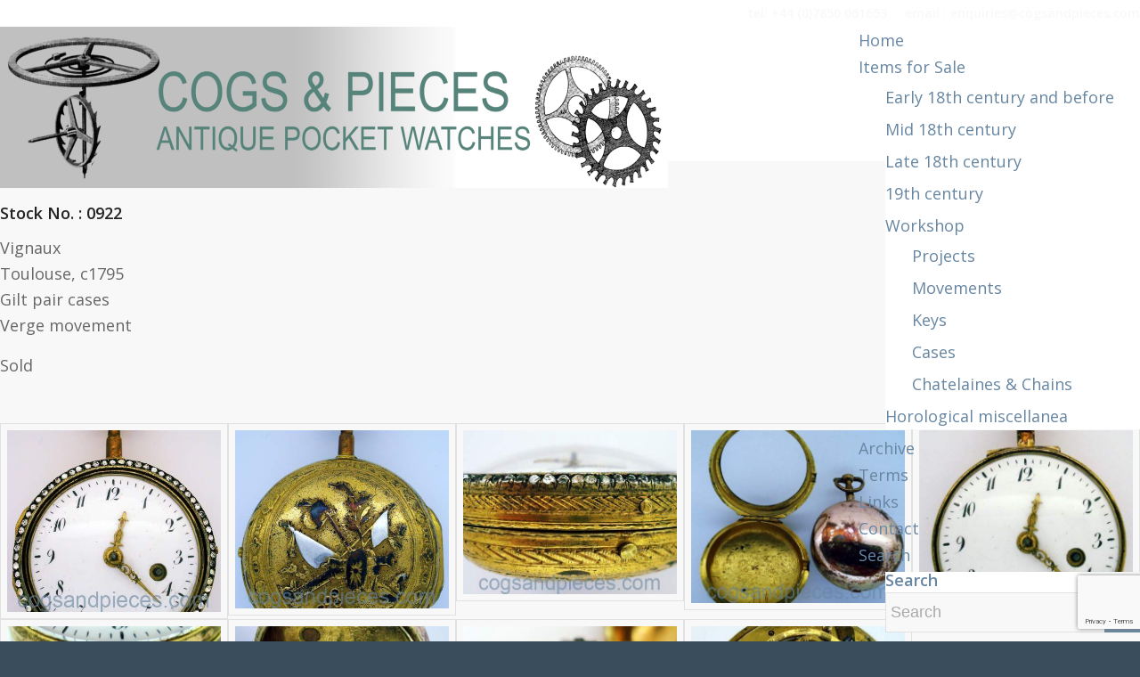

--- FILE ---
content_type: text/html; charset=UTF-8
request_url: https://www.cogsandpieces.com/pocket-watch-0922/
body_size: 15073
content:
<!DOCTYPE html>
<html lang="en-GB" class="html_stretched responsive av-preloader-disabled  html_header_top html_logo_left html_main_nav_header html_menu_right html_custom html_header_sticky html_header_shrinking_disabled html_header_topbar_active html_mobile_menu_phone html_header_searchicon_disabled html_content_align_center html_header_unstick_top_disabled html_header_stretch_disabled html_av-overlay-side html_av-overlay-side-classic html_av-submenu-noclone html_entry_id_11579 av-cookies-no-cookie-consent av-no-preview av-default-lightbox html_text_menu_active av-mobile-menu-switch-default">
<head>
<meta charset="UTF-8" />
<meta name="robots" content="index, follow" />


<!-- mobile setting -->
<meta name="viewport" content="width=device-width, initial-scale=1">

<!-- Scripts/CSS and wp_head hook -->
<title>Pocket Watch 0922 - Cogs and Pieces</title>
<meta name='robots' content='max-image-preview:large' />
<link rel="alternate" type="application/rss+xml" title="Cogs and Pieces &raquo; Feed" href="https://www.cogsandpieces.com/feed/" />
<link rel="alternate" type="application/rss+xml" title="Cogs and Pieces &raquo; Comments Feed" href="https://www.cogsandpieces.com/comments/feed/" />

<!-- google webfont font replacement -->

			<script type='text/javascript'>

				(function() {

					/*	check if webfonts are disabled by user setting via cookie - or user must opt in.	*/
					var html = document.getElementsByTagName('html')[0];
					var cookie_check = html.className.indexOf('av-cookies-needs-opt-in') >= 0 || html.className.indexOf('av-cookies-can-opt-out') >= 0;
					var allow_continue = true;
					var silent_accept_cookie = html.className.indexOf('av-cookies-user-silent-accept') >= 0;

					if( cookie_check && ! silent_accept_cookie )
					{
						if( ! document.cookie.match(/aviaCookieConsent/) || html.className.indexOf('av-cookies-session-refused') >= 0 )
						{
							allow_continue = false;
						}
						else
						{
							if( ! document.cookie.match(/aviaPrivacyRefuseCookiesHideBar/) )
							{
								allow_continue = false;
							}
							else if( ! document.cookie.match(/aviaPrivacyEssentialCookiesEnabled/) )
							{
								allow_continue = false;
							}
							else if( document.cookie.match(/aviaPrivacyGoogleWebfontsDisabled/) )
							{
								allow_continue = false;
							}
						}
					}

					if( allow_continue )
					{
						var f = document.createElement('link');

						f.type 	= 'text/css';
						f.rel 	= 'stylesheet';
						f.href 	= 'https://fonts.googleapis.com/css?family=Open+Sans:400,600&display=auto';
						f.id 	= 'avia-google-webfont';

						document.getElementsByTagName('head')[0].appendChild(f);
					}
				})();

			</script>
			<script type="text/javascript">
/* <![CDATA[ */
window._wpemojiSettings = {"baseUrl":"https:\/\/s.w.org\/images\/core\/emoji\/14.0.0\/72x72\/","ext":".png","svgUrl":"https:\/\/s.w.org\/images\/core\/emoji\/14.0.0\/svg\/","svgExt":".svg","source":{"concatemoji":"https:\/\/www.cogsandpieces.com\/wp-includes\/js\/wp-emoji-release.min.js?ver=9e45cfb7b914c7c449df4fe2a531ba36"}};
/*! This file is auto-generated */
!function(i,n){var o,s,e;function c(e){try{var t={supportTests:e,timestamp:(new Date).valueOf()};sessionStorage.setItem(o,JSON.stringify(t))}catch(e){}}function p(e,t,n){e.clearRect(0,0,e.canvas.width,e.canvas.height),e.fillText(t,0,0);var t=new Uint32Array(e.getImageData(0,0,e.canvas.width,e.canvas.height).data),r=(e.clearRect(0,0,e.canvas.width,e.canvas.height),e.fillText(n,0,0),new Uint32Array(e.getImageData(0,0,e.canvas.width,e.canvas.height).data));return t.every(function(e,t){return e===r[t]})}function u(e,t,n){switch(t){case"flag":return n(e,"\ud83c\udff3\ufe0f\u200d\u26a7\ufe0f","\ud83c\udff3\ufe0f\u200b\u26a7\ufe0f")?!1:!n(e,"\ud83c\uddfa\ud83c\uddf3","\ud83c\uddfa\u200b\ud83c\uddf3")&&!n(e,"\ud83c\udff4\udb40\udc67\udb40\udc62\udb40\udc65\udb40\udc6e\udb40\udc67\udb40\udc7f","\ud83c\udff4\u200b\udb40\udc67\u200b\udb40\udc62\u200b\udb40\udc65\u200b\udb40\udc6e\u200b\udb40\udc67\u200b\udb40\udc7f");case"emoji":return!n(e,"\ud83e\udef1\ud83c\udffb\u200d\ud83e\udef2\ud83c\udfff","\ud83e\udef1\ud83c\udffb\u200b\ud83e\udef2\ud83c\udfff")}return!1}function f(e,t,n){var r="undefined"!=typeof WorkerGlobalScope&&self instanceof WorkerGlobalScope?new OffscreenCanvas(300,150):i.createElement("canvas"),a=r.getContext("2d",{willReadFrequently:!0}),o=(a.textBaseline="top",a.font="600 32px Arial",{});return e.forEach(function(e){o[e]=t(a,e,n)}),o}function t(e){var t=i.createElement("script");t.src=e,t.defer=!0,i.head.appendChild(t)}"undefined"!=typeof Promise&&(o="wpEmojiSettingsSupports",s=["flag","emoji"],n.supports={everything:!0,everythingExceptFlag:!0},e=new Promise(function(e){i.addEventListener("DOMContentLoaded",e,{once:!0})}),new Promise(function(t){var n=function(){try{var e=JSON.parse(sessionStorage.getItem(o));if("object"==typeof e&&"number"==typeof e.timestamp&&(new Date).valueOf()<e.timestamp+604800&&"object"==typeof e.supportTests)return e.supportTests}catch(e){}return null}();if(!n){if("undefined"!=typeof Worker&&"undefined"!=typeof OffscreenCanvas&&"undefined"!=typeof URL&&URL.createObjectURL&&"undefined"!=typeof Blob)try{var e="postMessage("+f.toString()+"("+[JSON.stringify(s),u.toString(),p.toString()].join(",")+"));",r=new Blob([e],{type:"text/javascript"}),a=new Worker(URL.createObjectURL(r),{name:"wpTestEmojiSupports"});return void(a.onmessage=function(e){c(n=e.data),a.terminate(),t(n)})}catch(e){}c(n=f(s,u,p))}t(n)}).then(function(e){for(var t in e)n.supports[t]=e[t],n.supports.everything=n.supports.everything&&n.supports[t],"flag"!==t&&(n.supports.everythingExceptFlag=n.supports.everythingExceptFlag&&n.supports[t]);n.supports.everythingExceptFlag=n.supports.everythingExceptFlag&&!n.supports.flag,n.DOMReady=!1,n.readyCallback=function(){n.DOMReady=!0}}).then(function(){return e}).then(function(){var e;n.supports.everything||(n.readyCallback(),(e=n.source||{}).concatemoji?t(e.concatemoji):e.wpemoji&&e.twemoji&&(t(e.twemoji),t(e.wpemoji)))}))}((window,document),window._wpemojiSettings);
/* ]]> */
</script>
<link rel='stylesheet' id='avia-grid-css' href='https://usercontent.one/wp/www.cogsandpieces.com/wp-content/themes/enfold/css/grid.css?ver=5.6.12' type='text/css' media='all' />
<link rel='stylesheet' id='avia-base-css' href='https://usercontent.one/wp/www.cogsandpieces.com/wp-content/themes/enfold/css/base.css?ver=5.6.12' type='text/css' media='all' />
<link rel='stylesheet' id='avia-layout-css' href='https://usercontent.one/wp/www.cogsandpieces.com/wp-content/themes/enfold/css/layout.css?ver=5.6.12' type='text/css' media='all' />
<link rel='stylesheet' id='avia-module-audioplayer-css' href='https://usercontent.one/wp/www.cogsandpieces.com/wp-content/themes/enfold/config-templatebuilder/avia-shortcodes/audio-player/audio-player.css?ver=5.6.12' type='text/css' media='all' />
<link rel='stylesheet' id='avia-module-blog-css' href='https://usercontent.one/wp/www.cogsandpieces.com/wp-content/themes/enfold/config-templatebuilder/avia-shortcodes/blog/blog.css?ver=5.6.12' type='text/css' media='all' />
<link rel='stylesheet' id='avia-module-postslider-css' href='https://usercontent.one/wp/www.cogsandpieces.com/wp-content/themes/enfold/config-templatebuilder/avia-shortcodes/postslider/postslider.css?ver=5.6.12' type='text/css' media='all' />
<link rel='stylesheet' id='avia-module-button-css' href='https://usercontent.one/wp/www.cogsandpieces.com/wp-content/themes/enfold/config-templatebuilder/avia-shortcodes/buttons/buttons.css?ver=5.6.12' type='text/css' media='all' />
<link rel='stylesheet' id='avia-module-buttonrow-css' href='https://usercontent.one/wp/www.cogsandpieces.com/wp-content/themes/enfold/config-templatebuilder/avia-shortcodes/buttonrow/buttonrow.css?ver=5.6.12' type='text/css' media='all' />
<link rel='stylesheet' id='avia-module-button-fullwidth-css' href='https://usercontent.one/wp/www.cogsandpieces.com/wp-content/themes/enfold/config-templatebuilder/avia-shortcodes/buttons_fullwidth/buttons_fullwidth.css?ver=5.6.12' type='text/css' media='all' />
<link rel='stylesheet' id='avia-module-catalogue-css' href='https://usercontent.one/wp/www.cogsandpieces.com/wp-content/themes/enfold/config-templatebuilder/avia-shortcodes/catalogue/catalogue.css?ver=5.6.12' type='text/css' media='all' />
<link rel='stylesheet' id='avia-module-comments-css' href='https://usercontent.one/wp/www.cogsandpieces.com/wp-content/themes/enfold/config-templatebuilder/avia-shortcodes/comments/comments.css?ver=5.6.12' type='text/css' media='all' />
<link rel='stylesheet' id='avia-module-contact-css' href='https://usercontent.one/wp/www.cogsandpieces.com/wp-content/themes/enfold/config-templatebuilder/avia-shortcodes/contact/contact.css?ver=5.6.12' type='text/css' media='all' />
<link rel='stylesheet' id='avia-module-slideshow-css' href='https://usercontent.one/wp/www.cogsandpieces.com/wp-content/themes/enfold/config-templatebuilder/avia-shortcodes/slideshow/slideshow.css?ver=5.6.12' type='text/css' media='all' />
<link rel='stylesheet' id='avia-module-slideshow-contentpartner-css' href='https://usercontent.one/wp/www.cogsandpieces.com/wp-content/themes/enfold/config-templatebuilder/avia-shortcodes/contentslider/contentslider.css?ver=5.6.12' type='text/css' media='all' />
<link rel='stylesheet' id='avia-module-countdown-css' href='https://usercontent.one/wp/www.cogsandpieces.com/wp-content/themes/enfold/config-templatebuilder/avia-shortcodes/countdown/countdown.css?ver=5.6.12' type='text/css' media='all' />
<link rel='stylesheet' id='avia-module-gallery-css' href='https://usercontent.one/wp/www.cogsandpieces.com/wp-content/themes/enfold/config-templatebuilder/avia-shortcodes/gallery/gallery.css?ver=5.6.12' type='text/css' media='all' />
<link rel='stylesheet' id='avia-module-gallery-hor-css' href='https://usercontent.one/wp/www.cogsandpieces.com/wp-content/themes/enfold/config-templatebuilder/avia-shortcodes/gallery_horizontal/gallery_horizontal.css?ver=5.6.12' type='text/css' media='all' />
<link rel='stylesheet' id='avia-module-maps-css' href='https://usercontent.one/wp/www.cogsandpieces.com/wp-content/themes/enfold/config-templatebuilder/avia-shortcodes/google_maps/google_maps.css?ver=5.6.12' type='text/css' media='all' />
<link rel='stylesheet' id='avia-module-gridrow-css' href='https://usercontent.one/wp/www.cogsandpieces.com/wp-content/themes/enfold/config-templatebuilder/avia-shortcodes/grid_row/grid_row.css?ver=5.6.12' type='text/css' media='all' />
<link rel='stylesheet' id='avia-module-heading-css' href='https://usercontent.one/wp/www.cogsandpieces.com/wp-content/themes/enfold/config-templatebuilder/avia-shortcodes/heading/heading.css?ver=5.6.12' type='text/css' media='all' />
<link rel='stylesheet' id='avia-module-rotator-css' href='https://usercontent.one/wp/www.cogsandpieces.com/wp-content/themes/enfold/config-templatebuilder/avia-shortcodes/headline_rotator/headline_rotator.css?ver=5.6.12' type='text/css' media='all' />
<link rel='stylesheet' id='avia-module-hr-css' href='https://usercontent.one/wp/www.cogsandpieces.com/wp-content/themes/enfold/config-templatebuilder/avia-shortcodes/hr/hr.css?ver=5.6.12' type='text/css' media='all' />
<link rel='stylesheet' id='avia-module-icon-css' href='https://usercontent.one/wp/www.cogsandpieces.com/wp-content/themes/enfold/config-templatebuilder/avia-shortcodes/icon/icon.css?ver=5.6.12' type='text/css' media='all' />
<link rel='stylesheet' id='avia-module-icon-circles-css' href='https://usercontent.one/wp/www.cogsandpieces.com/wp-content/themes/enfold/config-templatebuilder/avia-shortcodes/icon_circles/icon_circles.css?ver=5.6.12' type='text/css' media='all' />
<link rel='stylesheet' id='avia-module-iconbox-css' href='https://usercontent.one/wp/www.cogsandpieces.com/wp-content/themes/enfold/config-templatebuilder/avia-shortcodes/iconbox/iconbox.css?ver=5.6.12' type='text/css' media='all' />
<link rel='stylesheet' id='avia-module-icongrid-css' href='https://usercontent.one/wp/www.cogsandpieces.com/wp-content/themes/enfold/config-templatebuilder/avia-shortcodes/icongrid/icongrid.css?ver=5.6.12' type='text/css' media='all' />
<link rel='stylesheet' id='avia-module-iconlist-css' href='https://usercontent.one/wp/www.cogsandpieces.com/wp-content/themes/enfold/config-templatebuilder/avia-shortcodes/iconlist/iconlist.css?ver=5.6.12' type='text/css' media='all' />
<link rel='stylesheet' id='avia-module-image-css' href='https://usercontent.one/wp/www.cogsandpieces.com/wp-content/themes/enfold/config-templatebuilder/avia-shortcodes/image/image.css?ver=5.6.12' type='text/css' media='all' />
<link rel='stylesheet' id='avia-module-image-diff-css' href='https://usercontent.one/wp/www.cogsandpieces.com/wp-content/themes/enfold/config-templatebuilder/avia-shortcodes/image_diff/image_diff.css?ver=5.6.12' type='text/css' media='all' />
<link rel='stylesheet' id='avia-module-hotspot-css' href='https://usercontent.one/wp/www.cogsandpieces.com/wp-content/themes/enfold/config-templatebuilder/avia-shortcodes/image_hotspots/image_hotspots.css?ver=5.6.12' type='text/css' media='all' />
<link rel='stylesheet' id='avia-module-sc-lottie-animation-css' href='https://usercontent.one/wp/www.cogsandpieces.com/wp-content/themes/enfold/config-templatebuilder/avia-shortcodes/lottie_animation/lottie_animation.css?ver=5.6.12' type='text/css' media='all' />
<link rel='stylesheet' id='avia-module-magazine-css' href='https://usercontent.one/wp/www.cogsandpieces.com/wp-content/themes/enfold/config-templatebuilder/avia-shortcodes/magazine/magazine.css?ver=5.6.12' type='text/css' media='all' />
<link rel='stylesheet' id='avia-module-masonry-css' href='https://usercontent.one/wp/www.cogsandpieces.com/wp-content/themes/enfold/config-templatebuilder/avia-shortcodes/masonry_entries/masonry_entries.css?ver=5.6.12' type='text/css' media='all' />
<link rel='stylesheet' id='avia-siteloader-css' href='https://usercontent.one/wp/www.cogsandpieces.com/wp-content/themes/enfold/css/avia-snippet-site-preloader.css?ver=5.6.12' type='text/css' media='all' />
<link rel='stylesheet' id='avia-module-menu-css' href='https://usercontent.one/wp/www.cogsandpieces.com/wp-content/themes/enfold/config-templatebuilder/avia-shortcodes/menu/menu.css?ver=5.6.12' type='text/css' media='all' />
<link rel='stylesheet' id='avia-module-notification-css' href='https://usercontent.one/wp/www.cogsandpieces.com/wp-content/themes/enfold/config-templatebuilder/avia-shortcodes/notification/notification.css?ver=5.6.12' type='text/css' media='all' />
<link rel='stylesheet' id='avia-module-numbers-css' href='https://usercontent.one/wp/www.cogsandpieces.com/wp-content/themes/enfold/config-templatebuilder/avia-shortcodes/numbers/numbers.css?ver=5.6.12' type='text/css' media='all' />
<link rel='stylesheet' id='avia-module-portfolio-css' href='https://usercontent.one/wp/www.cogsandpieces.com/wp-content/themes/enfold/config-templatebuilder/avia-shortcodes/portfolio/portfolio.css?ver=5.6.12' type='text/css' media='all' />
<link rel='stylesheet' id='avia-module-post-metadata-css' href='https://usercontent.one/wp/www.cogsandpieces.com/wp-content/themes/enfold/config-templatebuilder/avia-shortcodes/post_metadata/post_metadata.css?ver=5.6.12' type='text/css' media='all' />
<link rel='stylesheet' id='avia-module-progress-bar-css' href='https://usercontent.one/wp/www.cogsandpieces.com/wp-content/themes/enfold/config-templatebuilder/avia-shortcodes/progressbar/progressbar.css?ver=5.6.12' type='text/css' media='all' />
<link rel='stylesheet' id='avia-module-promobox-css' href='https://usercontent.one/wp/www.cogsandpieces.com/wp-content/themes/enfold/config-templatebuilder/avia-shortcodes/promobox/promobox.css?ver=5.6.12' type='text/css' media='all' />
<link rel='stylesheet' id='avia-sc-search-css' href='https://usercontent.one/wp/www.cogsandpieces.com/wp-content/themes/enfold/config-templatebuilder/avia-shortcodes/search/search.css?ver=5.6.12' type='text/css' media='all' />
<link rel='stylesheet' id='avia-module-slideshow-accordion-css' href='https://usercontent.one/wp/www.cogsandpieces.com/wp-content/themes/enfold/config-templatebuilder/avia-shortcodes/slideshow_accordion/slideshow_accordion.css?ver=5.6.12' type='text/css' media='all' />
<link rel='stylesheet' id='avia-module-slideshow-feature-image-css' href='https://usercontent.one/wp/www.cogsandpieces.com/wp-content/themes/enfold/config-templatebuilder/avia-shortcodes/slideshow_feature_image/slideshow_feature_image.css?ver=5.6.12' type='text/css' media='all' />
<link rel='stylesheet' id='avia-module-slideshow-fullsize-css' href='https://usercontent.one/wp/www.cogsandpieces.com/wp-content/themes/enfold/config-templatebuilder/avia-shortcodes/slideshow_fullsize/slideshow_fullsize.css?ver=5.6.12' type='text/css' media='all' />
<link rel='stylesheet' id='avia-module-slideshow-fullscreen-css' href='https://usercontent.one/wp/www.cogsandpieces.com/wp-content/themes/enfold/config-templatebuilder/avia-shortcodes/slideshow_fullscreen/slideshow_fullscreen.css?ver=5.6.12' type='text/css' media='all' />
<link rel='stylesheet' id='avia-module-slideshow-ls-css' href='https://usercontent.one/wp/www.cogsandpieces.com/wp-content/themes/enfold/config-templatebuilder/avia-shortcodes/slideshow_layerslider/slideshow_layerslider.css?ver=5.6.12' type='text/css' media='all' />
<link rel='stylesheet' id='avia-module-social-css' href='https://usercontent.one/wp/www.cogsandpieces.com/wp-content/themes/enfold/config-templatebuilder/avia-shortcodes/social_share/social_share.css?ver=5.6.12' type='text/css' media='all' />
<link rel='stylesheet' id='avia-module-tabsection-css' href='https://usercontent.one/wp/www.cogsandpieces.com/wp-content/themes/enfold/config-templatebuilder/avia-shortcodes/tab_section/tab_section.css?ver=5.6.12' type='text/css' media='all' />
<link rel='stylesheet' id='avia-module-table-css' href='https://usercontent.one/wp/www.cogsandpieces.com/wp-content/themes/enfold/config-templatebuilder/avia-shortcodes/table/table.css?ver=5.6.12' type='text/css' media='all' />
<link rel='stylesheet' id='avia-module-tabs-css' href='https://usercontent.one/wp/www.cogsandpieces.com/wp-content/themes/enfold/config-templatebuilder/avia-shortcodes/tabs/tabs.css?ver=5.6.12' type='text/css' media='all' />
<link rel='stylesheet' id='avia-module-team-css' href='https://usercontent.one/wp/www.cogsandpieces.com/wp-content/themes/enfold/config-templatebuilder/avia-shortcodes/team/team.css?ver=5.6.12' type='text/css' media='all' />
<link rel='stylesheet' id='avia-module-testimonials-css' href='https://usercontent.one/wp/www.cogsandpieces.com/wp-content/themes/enfold/config-templatebuilder/avia-shortcodes/testimonials/testimonials.css?ver=5.6.12' type='text/css' media='all' />
<link rel='stylesheet' id='avia-module-timeline-css' href='https://usercontent.one/wp/www.cogsandpieces.com/wp-content/themes/enfold/config-templatebuilder/avia-shortcodes/timeline/timeline.css?ver=5.6.12' type='text/css' media='all' />
<link rel='stylesheet' id='avia-module-toggles-css' href='https://usercontent.one/wp/www.cogsandpieces.com/wp-content/themes/enfold/config-templatebuilder/avia-shortcodes/toggles/toggles.css?ver=5.6.12' type='text/css' media='all' />
<link rel='stylesheet' id='avia-module-video-css' href='https://usercontent.one/wp/www.cogsandpieces.com/wp-content/themes/enfold/config-templatebuilder/avia-shortcodes/video/video.css?ver=5.6.12' type='text/css' media='all' />
<style id='wp-emoji-styles-inline-css' type='text/css'>

	img.wp-smiley, img.emoji {
		display: inline !important;
		border: none !important;
		box-shadow: none !important;
		height: 1em !important;
		width: 1em !important;
		margin: 0 0.07em !important;
		vertical-align: -0.1em !important;
		background: none !important;
		padding: 0 !important;
	}
</style>
<link rel='stylesheet' id='wp-block-library-css' href='https://www.cogsandpieces.com/wp-includes/css/dist/block-library/style.min.css?ver=9e45cfb7b914c7c449df4fe2a531ba36' type='text/css' media='all' />
<style id='global-styles-inline-css' type='text/css'>
body{--wp--preset--color--black: #000000;--wp--preset--color--cyan-bluish-gray: #abb8c3;--wp--preset--color--white: #ffffff;--wp--preset--color--pale-pink: #f78da7;--wp--preset--color--vivid-red: #cf2e2e;--wp--preset--color--luminous-vivid-orange: #ff6900;--wp--preset--color--luminous-vivid-amber: #fcb900;--wp--preset--color--light-green-cyan: #7bdcb5;--wp--preset--color--vivid-green-cyan: #00d084;--wp--preset--color--pale-cyan-blue: #8ed1fc;--wp--preset--color--vivid-cyan-blue: #0693e3;--wp--preset--color--vivid-purple: #9b51e0;--wp--preset--color--metallic-red: #b02b2c;--wp--preset--color--maximum-yellow-red: #edae44;--wp--preset--color--yellow-sun: #eeee22;--wp--preset--color--palm-leaf: #83a846;--wp--preset--color--aero: #7bb0e7;--wp--preset--color--old-lavender: #745f7e;--wp--preset--color--steel-teal: #5f8789;--wp--preset--color--raspberry-pink: #d65799;--wp--preset--color--medium-turquoise: #4ecac2;--wp--preset--gradient--vivid-cyan-blue-to-vivid-purple: linear-gradient(135deg,rgba(6,147,227,1) 0%,rgb(155,81,224) 100%);--wp--preset--gradient--light-green-cyan-to-vivid-green-cyan: linear-gradient(135deg,rgb(122,220,180) 0%,rgb(0,208,130) 100%);--wp--preset--gradient--luminous-vivid-amber-to-luminous-vivid-orange: linear-gradient(135deg,rgba(252,185,0,1) 0%,rgba(255,105,0,1) 100%);--wp--preset--gradient--luminous-vivid-orange-to-vivid-red: linear-gradient(135deg,rgba(255,105,0,1) 0%,rgb(207,46,46) 100%);--wp--preset--gradient--very-light-gray-to-cyan-bluish-gray: linear-gradient(135deg,rgb(238,238,238) 0%,rgb(169,184,195) 100%);--wp--preset--gradient--cool-to-warm-spectrum: linear-gradient(135deg,rgb(74,234,220) 0%,rgb(151,120,209) 20%,rgb(207,42,186) 40%,rgb(238,44,130) 60%,rgb(251,105,98) 80%,rgb(254,248,76) 100%);--wp--preset--gradient--blush-light-purple: linear-gradient(135deg,rgb(255,206,236) 0%,rgb(152,150,240) 100%);--wp--preset--gradient--blush-bordeaux: linear-gradient(135deg,rgb(254,205,165) 0%,rgb(254,45,45) 50%,rgb(107,0,62) 100%);--wp--preset--gradient--luminous-dusk: linear-gradient(135deg,rgb(255,203,112) 0%,rgb(199,81,192) 50%,rgb(65,88,208) 100%);--wp--preset--gradient--pale-ocean: linear-gradient(135deg,rgb(255,245,203) 0%,rgb(182,227,212) 50%,rgb(51,167,181) 100%);--wp--preset--gradient--electric-grass: linear-gradient(135deg,rgb(202,248,128) 0%,rgb(113,206,126) 100%);--wp--preset--gradient--midnight: linear-gradient(135deg,rgb(2,3,129) 0%,rgb(40,116,252) 100%);--wp--preset--font-size--small: 1rem;--wp--preset--font-size--medium: 1.125rem;--wp--preset--font-size--large: 1.75rem;--wp--preset--font-size--x-large: clamp(1.75rem, 3vw, 2.25rem);--wp--preset--spacing--20: 0.44rem;--wp--preset--spacing--30: 0.67rem;--wp--preset--spacing--40: 1rem;--wp--preset--spacing--50: 1.5rem;--wp--preset--spacing--60: 2.25rem;--wp--preset--spacing--70: 3.38rem;--wp--preset--spacing--80: 5.06rem;--wp--preset--shadow--natural: 6px 6px 9px rgba(0, 0, 0, 0.2);--wp--preset--shadow--deep: 12px 12px 50px rgba(0, 0, 0, 0.4);--wp--preset--shadow--sharp: 6px 6px 0px rgba(0, 0, 0, 0.2);--wp--preset--shadow--outlined: 6px 6px 0px -3px rgba(255, 255, 255, 1), 6px 6px rgba(0, 0, 0, 1);--wp--preset--shadow--crisp: 6px 6px 0px rgba(0, 0, 0, 1);}body { margin: 0;--wp--style--global--content-size: 800px;--wp--style--global--wide-size: 1130px; }.wp-site-blocks > .alignleft { float: left; margin-right: 2em; }.wp-site-blocks > .alignright { float: right; margin-left: 2em; }.wp-site-blocks > .aligncenter { justify-content: center; margin-left: auto; margin-right: auto; }:where(.is-layout-flex){gap: 0.5em;}:where(.is-layout-grid){gap: 0.5em;}body .is-layout-flow > .alignleft{float: left;margin-inline-start: 0;margin-inline-end: 2em;}body .is-layout-flow > .alignright{float: right;margin-inline-start: 2em;margin-inline-end: 0;}body .is-layout-flow > .aligncenter{margin-left: auto !important;margin-right: auto !important;}body .is-layout-constrained > .alignleft{float: left;margin-inline-start: 0;margin-inline-end: 2em;}body .is-layout-constrained > .alignright{float: right;margin-inline-start: 2em;margin-inline-end: 0;}body .is-layout-constrained > .aligncenter{margin-left: auto !important;margin-right: auto !important;}body .is-layout-constrained > :where(:not(.alignleft):not(.alignright):not(.alignfull)){max-width: var(--wp--style--global--content-size);margin-left: auto !important;margin-right: auto !important;}body .is-layout-constrained > .alignwide{max-width: var(--wp--style--global--wide-size);}body .is-layout-flex{display: flex;}body .is-layout-flex{flex-wrap: wrap;align-items: center;}body .is-layout-flex > *{margin: 0;}body .is-layout-grid{display: grid;}body .is-layout-grid > *{margin: 0;}body{padding-top: 0px;padding-right: 0px;padding-bottom: 0px;padding-left: 0px;}a:where(:not(.wp-element-button)){text-decoration: underline;}.wp-element-button, .wp-block-button__link{background-color: #32373c;border-width: 0;color: #fff;font-family: inherit;font-size: inherit;line-height: inherit;padding: calc(0.667em + 2px) calc(1.333em + 2px);text-decoration: none;}.has-black-color{color: var(--wp--preset--color--black) !important;}.has-cyan-bluish-gray-color{color: var(--wp--preset--color--cyan-bluish-gray) !important;}.has-white-color{color: var(--wp--preset--color--white) !important;}.has-pale-pink-color{color: var(--wp--preset--color--pale-pink) !important;}.has-vivid-red-color{color: var(--wp--preset--color--vivid-red) !important;}.has-luminous-vivid-orange-color{color: var(--wp--preset--color--luminous-vivid-orange) !important;}.has-luminous-vivid-amber-color{color: var(--wp--preset--color--luminous-vivid-amber) !important;}.has-light-green-cyan-color{color: var(--wp--preset--color--light-green-cyan) !important;}.has-vivid-green-cyan-color{color: var(--wp--preset--color--vivid-green-cyan) !important;}.has-pale-cyan-blue-color{color: var(--wp--preset--color--pale-cyan-blue) !important;}.has-vivid-cyan-blue-color{color: var(--wp--preset--color--vivid-cyan-blue) !important;}.has-vivid-purple-color{color: var(--wp--preset--color--vivid-purple) !important;}.has-metallic-red-color{color: var(--wp--preset--color--metallic-red) !important;}.has-maximum-yellow-red-color{color: var(--wp--preset--color--maximum-yellow-red) !important;}.has-yellow-sun-color{color: var(--wp--preset--color--yellow-sun) !important;}.has-palm-leaf-color{color: var(--wp--preset--color--palm-leaf) !important;}.has-aero-color{color: var(--wp--preset--color--aero) !important;}.has-old-lavender-color{color: var(--wp--preset--color--old-lavender) !important;}.has-steel-teal-color{color: var(--wp--preset--color--steel-teal) !important;}.has-raspberry-pink-color{color: var(--wp--preset--color--raspberry-pink) !important;}.has-medium-turquoise-color{color: var(--wp--preset--color--medium-turquoise) !important;}.has-black-background-color{background-color: var(--wp--preset--color--black) !important;}.has-cyan-bluish-gray-background-color{background-color: var(--wp--preset--color--cyan-bluish-gray) !important;}.has-white-background-color{background-color: var(--wp--preset--color--white) !important;}.has-pale-pink-background-color{background-color: var(--wp--preset--color--pale-pink) !important;}.has-vivid-red-background-color{background-color: var(--wp--preset--color--vivid-red) !important;}.has-luminous-vivid-orange-background-color{background-color: var(--wp--preset--color--luminous-vivid-orange) !important;}.has-luminous-vivid-amber-background-color{background-color: var(--wp--preset--color--luminous-vivid-amber) !important;}.has-light-green-cyan-background-color{background-color: var(--wp--preset--color--light-green-cyan) !important;}.has-vivid-green-cyan-background-color{background-color: var(--wp--preset--color--vivid-green-cyan) !important;}.has-pale-cyan-blue-background-color{background-color: var(--wp--preset--color--pale-cyan-blue) !important;}.has-vivid-cyan-blue-background-color{background-color: var(--wp--preset--color--vivid-cyan-blue) !important;}.has-vivid-purple-background-color{background-color: var(--wp--preset--color--vivid-purple) !important;}.has-metallic-red-background-color{background-color: var(--wp--preset--color--metallic-red) !important;}.has-maximum-yellow-red-background-color{background-color: var(--wp--preset--color--maximum-yellow-red) !important;}.has-yellow-sun-background-color{background-color: var(--wp--preset--color--yellow-sun) !important;}.has-palm-leaf-background-color{background-color: var(--wp--preset--color--palm-leaf) !important;}.has-aero-background-color{background-color: var(--wp--preset--color--aero) !important;}.has-old-lavender-background-color{background-color: var(--wp--preset--color--old-lavender) !important;}.has-steel-teal-background-color{background-color: var(--wp--preset--color--steel-teal) !important;}.has-raspberry-pink-background-color{background-color: var(--wp--preset--color--raspberry-pink) !important;}.has-medium-turquoise-background-color{background-color: var(--wp--preset--color--medium-turquoise) !important;}.has-black-border-color{border-color: var(--wp--preset--color--black) !important;}.has-cyan-bluish-gray-border-color{border-color: var(--wp--preset--color--cyan-bluish-gray) !important;}.has-white-border-color{border-color: var(--wp--preset--color--white) !important;}.has-pale-pink-border-color{border-color: var(--wp--preset--color--pale-pink) !important;}.has-vivid-red-border-color{border-color: var(--wp--preset--color--vivid-red) !important;}.has-luminous-vivid-orange-border-color{border-color: var(--wp--preset--color--luminous-vivid-orange) !important;}.has-luminous-vivid-amber-border-color{border-color: var(--wp--preset--color--luminous-vivid-amber) !important;}.has-light-green-cyan-border-color{border-color: var(--wp--preset--color--light-green-cyan) !important;}.has-vivid-green-cyan-border-color{border-color: var(--wp--preset--color--vivid-green-cyan) !important;}.has-pale-cyan-blue-border-color{border-color: var(--wp--preset--color--pale-cyan-blue) !important;}.has-vivid-cyan-blue-border-color{border-color: var(--wp--preset--color--vivid-cyan-blue) !important;}.has-vivid-purple-border-color{border-color: var(--wp--preset--color--vivid-purple) !important;}.has-metallic-red-border-color{border-color: var(--wp--preset--color--metallic-red) !important;}.has-maximum-yellow-red-border-color{border-color: var(--wp--preset--color--maximum-yellow-red) !important;}.has-yellow-sun-border-color{border-color: var(--wp--preset--color--yellow-sun) !important;}.has-palm-leaf-border-color{border-color: var(--wp--preset--color--palm-leaf) !important;}.has-aero-border-color{border-color: var(--wp--preset--color--aero) !important;}.has-old-lavender-border-color{border-color: var(--wp--preset--color--old-lavender) !important;}.has-steel-teal-border-color{border-color: var(--wp--preset--color--steel-teal) !important;}.has-raspberry-pink-border-color{border-color: var(--wp--preset--color--raspberry-pink) !important;}.has-medium-turquoise-border-color{border-color: var(--wp--preset--color--medium-turquoise) !important;}.has-vivid-cyan-blue-to-vivid-purple-gradient-background{background: var(--wp--preset--gradient--vivid-cyan-blue-to-vivid-purple) !important;}.has-light-green-cyan-to-vivid-green-cyan-gradient-background{background: var(--wp--preset--gradient--light-green-cyan-to-vivid-green-cyan) !important;}.has-luminous-vivid-amber-to-luminous-vivid-orange-gradient-background{background: var(--wp--preset--gradient--luminous-vivid-amber-to-luminous-vivid-orange) !important;}.has-luminous-vivid-orange-to-vivid-red-gradient-background{background: var(--wp--preset--gradient--luminous-vivid-orange-to-vivid-red) !important;}.has-very-light-gray-to-cyan-bluish-gray-gradient-background{background: var(--wp--preset--gradient--very-light-gray-to-cyan-bluish-gray) !important;}.has-cool-to-warm-spectrum-gradient-background{background: var(--wp--preset--gradient--cool-to-warm-spectrum) !important;}.has-blush-light-purple-gradient-background{background: var(--wp--preset--gradient--blush-light-purple) !important;}.has-blush-bordeaux-gradient-background{background: var(--wp--preset--gradient--blush-bordeaux) !important;}.has-luminous-dusk-gradient-background{background: var(--wp--preset--gradient--luminous-dusk) !important;}.has-pale-ocean-gradient-background{background: var(--wp--preset--gradient--pale-ocean) !important;}.has-electric-grass-gradient-background{background: var(--wp--preset--gradient--electric-grass) !important;}.has-midnight-gradient-background{background: var(--wp--preset--gradient--midnight) !important;}.has-small-font-size{font-size: var(--wp--preset--font-size--small) !important;}.has-medium-font-size{font-size: var(--wp--preset--font-size--medium) !important;}.has-large-font-size{font-size: var(--wp--preset--font-size--large) !important;}.has-x-large-font-size{font-size: var(--wp--preset--font-size--x-large) !important;}
.wp-block-navigation a:where(:not(.wp-element-button)){color: inherit;}
:where(.wp-block-post-template.is-layout-flex){gap: 1.25em;}:where(.wp-block-post-template.is-layout-grid){gap: 1.25em;}
:where(.wp-block-columns.is-layout-flex){gap: 2em;}:where(.wp-block-columns.is-layout-grid){gap: 2em;}
.wp-block-pullquote{font-size: 1.5em;line-height: 1.6;}
</style>
<link rel='stylesheet' id='contact-form-7-css' href='https://usercontent.one/wp/www.cogsandpieces.com/wp-content/plugins/contact-form-7/includes/css/styles.css?ver=5.9.8' type='text/css' media='all' />
<link rel='stylesheet' id='plyr-css-css' href='https://usercontent.one/wp/www.cogsandpieces.com/wp-content/plugins/easy-video-player/lib/plyr.css?ver=9e45cfb7b914c7c449df4fe2a531ba36' type='text/css' media='all' />
<link rel='stylesheet' id='vlp-public-css' href='https://usercontent.one/wp/www.cogsandpieces.com/wp-content/plugins/visual-link-preview/dist/public.css?ver=2.2.9' type='text/css' media='all' />
<link rel='stylesheet' id='megamenu-css' href='https://usercontent.one/wp/www.cogsandpieces.com/wp-content/uploads/maxmegamenu/style.css?ver=e118a7' type='text/css' media='all' />
<link rel='stylesheet' id='dashicons-css' href='https://www.cogsandpieces.com/wp-includes/css/dashicons.min.css?ver=9e45cfb7b914c7c449df4fe2a531ba36' type='text/css' media='all' />
<link rel='stylesheet' id='avia-scs-css' href='https://usercontent.one/wp/www.cogsandpieces.com/wp-content/themes/enfold/css/shortcodes.css?ver=5.6.12' type='text/css' media='all' />
<link rel='stylesheet' id='avia-fold-unfold-css' href='https://usercontent.one/wp/www.cogsandpieces.com/wp-content/themes/enfold/css/avia-snippet-fold-unfold.css?ver=5.6.12' type='text/css' media='all' />
<link rel='stylesheet' id='avia-popup-css-css' href='https://usercontent.one/wp/www.cogsandpieces.com/wp-content/themes/enfold/js/aviapopup/magnific-popup.min.css?ver=5.6.12' type='text/css' media='screen' />
<link rel='stylesheet' id='avia-lightbox-css' href='https://usercontent.one/wp/www.cogsandpieces.com/wp-content/themes/enfold/css/avia-snippet-lightbox.css?ver=5.6.12' type='text/css' media='screen' />
<link rel='stylesheet' id='avia-widget-css-css' href='https://usercontent.one/wp/www.cogsandpieces.com/wp-content/themes/enfold/css/avia-snippet-widget.css?ver=5.6.12' type='text/css' media='screen' />
<link rel='stylesheet' id='avia-dynamic-css' href='https://usercontent.one/wp/www.cogsandpieces.com/wp-content/uploads/dynamic_avia/enfold.css?ver=69165957d07e2' type='text/css' media='all' />
<link rel='stylesheet' id='avia-custom-css' href='https://usercontent.one/wp/www.cogsandpieces.com/wp-content/themes/enfold/css/custom.css?ver=5.6.12' type='text/css' media='all' />
<link rel='stylesheet' id='no-right-click-images-frontend-css' href='https://usercontent.one/wp/www.cogsandpieces.com/wp-content/plugins/no-right-click-images-plugin/css/no-right-click-images-frontend.css?ver=4.1' type='text/css' media='all' />
<link rel='stylesheet' id='tablepress-default-css' href='https://usercontent.one/wp/www.cogsandpieces.com/wp-content/tablepress-combined.min.css?ver=38' type='text/css' media='all' />
<link rel='stylesheet' id='avia-single-post-11579-css' href='https://usercontent.one/wp/www.cogsandpieces.com/wp-content/uploads/dynamic_avia/avia_posts_css/post-11579.css?ver=ver-1763190114' type='text/css' media='all' />
<script type="text/javascript" src="https://www.cogsandpieces.com/wp-includes/js/jquery/jquery.min.js?ver=3.7.1" id="jquery-core-js"></script>
<script type="text/javascript" src="https://www.cogsandpieces.com/wp-includes/js/jquery/jquery-migrate.min.js?ver=3.4.1" id="jquery-migrate-js"></script>
<script type="text/javascript" id="plyr-js-js-extra">
/* <![CDATA[ */
var easy_video_player = {"plyr_iconUrl":"https:\/\/www.cogsandpieces.com\/wp-content\/plugins\/easy-video-player\/lib\/plyr.svg","plyr_blankVideo":"https:\/\/www.cogsandpieces.com\/wp-content\/plugins\/easy-video-player\/lib\/blank.mp4"};
/* ]]> */
</script>
<script type="text/javascript" src="https://usercontent.one/wp/www.cogsandpieces.com/wp-content/plugins/easy-video-player/lib/plyr.js?ver=9e45cfb7b914c7c449df4fe2a531ba36" id="plyr-js-js"></script>
<script type="text/javascript" src="https://usercontent.one/wp/www.cogsandpieces.com/wp-content/themes/enfold/js/avia-js.js?ver=5.6.12" id="avia-js-js"></script>
<script type="text/javascript" src="https://usercontent.one/wp/www.cogsandpieces.com/wp-content/themes/enfold/js/avia-compat.js?ver=5.6.12" id="avia-compat-js"></script>
<link rel="https://api.w.org/" href="https://www.cogsandpieces.com/wp-json/" /><link rel="alternate" type="application/json" href="https://www.cogsandpieces.com/wp-json/wp/v2/pages/11579" /><link rel="EditURI" type="application/rsd+xml" title="RSD" href="https://www.cogsandpieces.com/xmlrpc.php?rsd" />
<link rel="alternate" type="application/json+oembed" href="https://www.cogsandpieces.com/wp-json/oembed/1.0/embed?url=https%3A%2F%2Fwww.cogsandpieces.com%2Fpocket-watch-0922%2F" />
<link rel="alternate" type="text/xml+oembed" href="https://www.cogsandpieces.com/wp-json/oembed/1.0/embed?url=https%3A%2F%2Fwww.cogsandpieces.com%2Fpocket-watch-0922%2F&#038;format=xml" />
<meta name="cdp-version" content="1.5.0" /><link rel="profile" href="https://gmpg.org/xfn/11" />
<link rel="alternate" type="application/rss+xml" title="Cogs and Pieces RSS2 Feed" href="https://www.cogsandpieces.com/feed/" />
<link rel="pingback" href="https://www.cogsandpieces.com/xmlrpc.php" />

<style type='text/css' media='screen'>
 #top #header_main > .container, #top #header_main > .container .main_menu  .av-main-nav > li > a, #top #header_main #menu-item-shop .cart_dropdown_link{ height:150px; line-height: 150px; }
 .html_top_nav_header .av-logo-container{ height:150px;  }
 .html_header_top.html_header_sticky #top #wrap_all #main{ padding-top:180px; } 
</style>
<!--[if lt IE 9]><script src="https://usercontent.one/wp/www.cogsandpieces.com/wp-content/themes/enfold/js/html5shiv.js"></script><![endif]-->

<link rel="canonical" href="https://www.cogsandpieces.com/pocket-watch-0922/" />
<meta name="title" content="Pocket Watch 0922 - Cogs and Pieces" /><link rel="icon" href="https://usercontent.one/wp/www.cogsandpieces.com/wp-content/uploads/2017/07/cropped-IMG_4539-32x32.jpg?v=1731018610" sizes="32x32" />
<link rel="icon" href="https://usercontent.one/wp/www.cogsandpieces.com/wp-content/uploads/2017/07/cropped-IMG_4539-192x192.jpg?v=1731018610" sizes="192x192" />
<link rel="apple-touch-icon" href="https://usercontent.one/wp/www.cogsandpieces.com/wp-content/uploads/2017/07/cropped-IMG_4539-180x180.jpg?v=1731018610" />
<meta name="msapplication-TileImage" content="https://usercontent.one/wp/www.cogsandpieces.com/wp-content/uploads/2017/07/cropped-IMG_4539-270x270.jpg?v=1731018610" />
		<style type="text/css" id="wp-custom-css">
			
/* Removes Enfold menu burger from mobile screen */

#top .av-burger-menu-main {
    display: none !important;
}		</style>
		<style type="text/css">
		@font-face {font-family: 'entypo-fontello'; font-weight: normal; font-style: normal; font-display: auto;
		src: url('https://usercontent.one/wp/www.cogsandpieces.com/wp-content/themes/enfold/config-templatebuilder/avia-template-builder/assets/fonts/entypo-fontello.woff2') format('woff2'),
		url('https://usercontent.one/wp/www.cogsandpieces.com/wp-content/themes/enfold/config-templatebuilder/avia-template-builder/assets/fonts/entypo-fontello.woff') format('woff'),
		url('https://usercontent.one/wp/www.cogsandpieces.com/wp-content/themes/enfold/config-templatebuilder/avia-template-builder/assets/fonts/entypo-fontello.ttf') format('truetype'),
		url('https://usercontent.one/wp/www.cogsandpieces.com/wp-content/themes/enfold/config-templatebuilder/avia-template-builder/assets/fonts/entypo-fontello.svg#entypo-fontello') format('svg'),
		url('https://usercontent.one/wp/www.cogsandpieces.com/wp-content/themes/enfold/config-templatebuilder/avia-template-builder/assets/fonts/entypo-fontello.eot'),
		url('https://usercontent.one/wp/www.cogsandpieces.com/wp-content/themes/enfold/config-templatebuilder/avia-template-builder/assets/fonts/entypo-fontello.eot?#iefix') format('embedded-opentype');
		} #top .avia-font-entypo-fontello, body .avia-font-entypo-fontello, html body [data-av_iconfont='entypo-fontello']:before{ font-family: 'entypo-fontello'; }
		</style><style type="text/css">/** Mega Menu CSS: fs **/</style>


<!--
Debugging Info for Theme support: 

Theme: Enfold
Version: 5.6.12
Installed: enfold
AviaFramework Version: 5.6
AviaBuilder Version: 5.3
aviaElementManager Version: 1.0.1
ML:512-PU:35-PLA:22
WP:6.4.7
Compress: CSS:disabled - JS:disabled
Updates: enabled - token has changed and not verified
PLAu:21
-->
</head>

<body data-rsssl=1 id="top" class="page-template-default page page-id-11579 stretched rtl_columns av-curtain-numeric open_sans  mega-menu-avia avia-responsive-images-support" itemscope="itemscope" itemtype="https://schema.org/WebPage" >

	
	<div id='wrap_all'>

	
<header id='header' class='all_colors header_color light_bg_color  av_header_top av_logo_left av_main_nav_header av_menu_right av_custom av_header_sticky av_header_shrinking_disabled av_header_stretch_disabled av_mobile_menu_phone av_header_searchicon_disabled av_header_unstick_top_disabled av_bottom_nav_disabled  av_header_border_disabled' data-av_shrink_factor='50' role="banner" itemscope="itemscope" itemtype="https://schema.org/WPHeader" >

		<div id='header_meta' class='container_wrap container_wrap_meta  av_phone_active_right av_extra_header_active av_entry_id_11579'>

			      <div class='container'>
			      <div class='phone-info '><div><span class="info-right"><a href=""><b>tel: +44 (0)7850 061653 &nbsp;&nbsp;&nbsp; email : enquiries@cogsandpieces.com</b></a></span></div></div>			      </div>
		</div>

		<div  id='header_main' class='container_wrap container_wrap_logo'>

        <div class='container av-logo-container'><div class='inner-container'><span class='logo avia-standard-logo'><a href='https://www.cogsandpieces.com/' class='' aria-label='COGS-2-FADE-copy' title='COGS-2-FADE-copy'><img src="https://usercontent.one/wp/www.cogsandpieces.com/wp-content/uploads/2024/11/COGS-2-FADE-copy-1.png" srcset="https://usercontent.one/wp/www.cogsandpieces.com/wp-content/uploads/2024/11/COGS-2-FADE-copy-1.png 8858w, https://usercontent.one/wp/www.cogsandpieces.com/wp-content/uploads/2024/11/COGS-2-FADE-copy-1-300x60.png 300w, https://usercontent.one/wp/www.cogsandpieces.com/wp-content/uploads/2024/11/COGS-2-FADE-copy-1-1030x206.png 1030w, https://usercontent.one/wp/www.cogsandpieces.com/wp-content/uploads/2024/11/COGS-2-FADE-copy-1-768x154.png 768w, https://usercontent.one/wp/www.cogsandpieces.com/wp-content/uploads/2024/11/COGS-2-FADE-copy-1-1536x307.png 1536w, https://usercontent.one/wp/www.cogsandpieces.com/wp-content/uploads/2024/11/COGS-2-FADE-copy-1-2048x410.png 2048w, https://usercontent.one/wp/www.cogsandpieces.com/wp-content/uploads/2024/11/COGS-2-FADE-copy-1-1500x300.png 1500w, https://usercontent.one/wp/www.cogsandpieces.com/wp-content/uploads/2024/11/COGS-2-FADE-copy-1-705x141.png 705w" sizes="(max-width: 8858px) 100vw, 8858px" height="100" width="300" alt='Cogs and Pieces' title='COGS-2-FADE-copy' /></a></span><nav class='main_menu' data-selectname='Select a page'  role="navigation" itemscope="itemscope" itemtype="https://schema.org/SiteNavigationElement" ><div id="mega-menu-wrap-avia" class="mega-menu-wrap"><div class="mega-menu-toggle"><div class="mega-toggle-blocks-left"><div class='mega-toggle-block mega-menu-toggle-block mega-toggle-block-1' id='mega-toggle-block-1' tabindex='0'><span class='mega-toggle-label' role='button' aria-expanded='false'><span class='mega-toggle-label-closed'></span><span class='mega-toggle-label-open'></span></span></div></div><div class="mega-toggle-blocks-center"></div><div class="mega-toggle-blocks-right"></div></div><ul id="mega-menu-avia" class="mega-menu max-mega-menu mega-menu-horizontal mega-no-js" data-event="hover_intent" data-effect="fade_up" data-effect-speed="200" data-effect-mobile="slide_right" data-effect-speed-mobile="200" data-mobile-force-width="false" data-second-click="go" data-document-click="collapse" data-vertical-behaviour="standard" data-breakpoint="600" data-unbind="true" data-mobile-state="collapse_all" data-mobile-direction="vertical" data-hover-intent-timeout="300" data-hover-intent-interval="100"><li class="mega-menu-item mega-menu-item-type-post_type mega-menu-item-object-page mega-menu-item-home mega-align-bottom-left mega-menu-flyout mega-menu-item-45" id="mega-menu-item-45"><a class="mega-menu-link" href="https://www.cogsandpieces.com/" tabindex="0">Home</a></li><li class="mega-menu-item mega-menu-item-type-custom mega-menu-item-object-custom mega-menu-item-has-children mega-align-bottom-left mega-menu-flyout mega-menu-item-46" id="mega-menu-item-46"><a class="mega-menu-link" aria-expanded="false" tabindex="0">Items for Sale<span class="mega-indicator" aria-hidden="true"></span></a>
<ul class="mega-sub-menu">
<li class="mega-menu-item mega-menu-item-type-post_type mega-menu-item-object-page mega-menu-item-50" id="mega-menu-item-50"><a class="mega-menu-link" href="https://www.cogsandpieces.com/antique-pocket-watches-17th-early-18th-century/">Early 18th century and before</a></li><li class="mega-menu-item mega-menu-item-type-post_type mega-menu-item-object-page mega-menu-item-697" id="mega-menu-item-697"><a class="mega-menu-link" href="https://www.cogsandpieces.com/antique-pocket-watches-18th-century-mid-2/">Mid 18th century</a></li><li class="mega-menu-item mega-menu-item-type-post_type mega-menu-item-object-page mega-menu-item-1161" id="mega-menu-item-1161"><a class="mega-menu-link" href="https://www.cogsandpieces.com/antique-pocket-watches-18th-century-late/">Late 18th century</a></li><li class="mega-menu-item mega-menu-item-type-post_type mega-menu-item-object-page mega-menu-item-1160" id="mega-menu-item-1160"><a class="mega-menu-link" href="https://www.cogsandpieces.com/antique-pocket-watches-19th-century/">19th century</a></li><li class="mega-menu-item mega-menu-item-type-custom mega-menu-item-object-custom mega-menu-item-has-children mega-menu-item-28432" id="mega-menu-item-28432"><a class="mega-menu-link" aria-expanded="false">Workshop<span class="mega-indicator" aria-hidden="true"></span></a>
	<ul class="mega-sub-menu">
<li class="mega-menu-item mega-menu-item-type-post_type mega-menu-item-object-page mega-menu-item-28406" id="mega-menu-item-28406"><a class="mega-menu-link" href="https://www.cogsandpieces.com/antique-pocket-watches-workshop-projects/">Projects</a></li><li class="mega-menu-item mega-menu-item-type-post_type mega-menu-item-object-page mega-menu-item-27073" id="mega-menu-item-27073"><a class="mega-menu-link" href="https://www.cogsandpieces.com/antique-pocket-watches-workshop-movements/">Movements</a></li><li class="mega-menu-item mega-menu-item-type-post_type mega-menu-item-object-page mega-menu-item-27079" id="mega-menu-item-27079"><a class="mega-menu-link" href="https://www.cogsandpieces.com/antique-pocket-watches-workshop-keys/">Keys</a></li><li class="mega-menu-item mega-menu-item-type-custom mega-menu-item-object-custom mega-menu-item-31966" id="mega-menu-item-31966"><a class="mega-menu-link" href="https://www.cogsandpieces.com/antique-pocket-watches-workshop-cases">Cases</a></li><li class="mega-menu-item mega-menu-item-type-post_type mega-menu-item-object-page mega-menu-item-28443" id="mega-menu-item-28443"><a class="mega-menu-link" href="https://www.cogsandpieces.com/antique-pocket-watches-workshop-chains/">Chatelaines & Chains</a></li>	</ul>
</li><li class="mega-menu-item mega-menu-item-type-post_type mega-menu-item-object-page mega-menu-item-39123" id="mega-menu-item-39123"><a class="mega-menu-link" href="https://www.cogsandpieces.com/horological-miscellanea/">Horological miscellanea</a></li></ul>
</li><li class="mega-menu-item mega-menu-item-type-post_type mega-menu-item-object-page mega-align-bottom-left mega-menu-flyout mega-menu-item-7474" id="mega-menu-item-7474"><a class="mega-menu-link" href="https://www.cogsandpieces.com/antique-pocket-watches-archive/" tabindex="0">Archive</a></li><li class="mega-menu-item mega-menu-item-type-post_type mega-menu-item-object-page mega-align-bottom-left mega-menu-flyout mega-menu-item-52" id="mega-menu-item-52"><a class="mega-menu-link" href="https://www.cogsandpieces.com/terms/" tabindex="0">Terms</a></li><li class="mega-menu-item mega-menu-item-type-post_type mega-menu-item-object-page mega-align-bottom-left mega-menu-flyout mega-menu-item-53" id="mega-menu-item-53"><a class="mega-menu-link" href="https://www.cogsandpieces.com/antique-pocket-watches-links/" tabindex="0">Links</a></li><li class="mega-menu-item mega-menu-item-type-post_type mega-menu-item-object-page mega-align-bottom-left mega-menu-flyout mega-menu-item-11128" id="mega-menu-item-11128"><a class="mega-menu-link" href="https://www.cogsandpieces.com/antique-pocket-watches-contact/" tabindex="0">Contact</a></li><li class="mega-menu-item mega-menu-item-type-custom mega-menu-item-object-custom mega-menu-megamenu mega-menu-item-has-children mega-align-bottom-left mega-menu-megamenu mega-menu-item-47759" id="mega-menu-item-47759"><a class="mega-menu-link" aria-expanded="false" tabindex="0">Search<span class="mega-indicator" aria-hidden="true"></span></a>
<ul class="mega-sub-menu">
<li class="mega-menu-item mega-menu-item-type-widget widget_search mega-menu-column-standard mega-menu-columns-2-of-6 mega-menu-item-search-3" style="--columns:6; --span:2" id="mega-menu-item-search-3"><h4 class="mega-block-title">Search</h4>

<form action="https://www.cogsandpieces.com/" id="searchform" method="get" class="">
	<div>
		<input type="submit" value="" id="searchsubmit" class="button avia-font-entypo-fontello" />
		<input type="text" id="s" name="s" value="" placeholder='Search' />
			</div>
</form>
</li></ul>
</li><li class="av-burger-menu-main menu-item-avia-special " role="menuitem">
	        			<a href="#" aria-label="Menu" aria-hidden="false">
							<span class="av-hamburger av-hamburger--spin av-js-hamburger">
								<span class="av-hamburger-box">
						          <span class="av-hamburger-inner"></span>
						          <strong>Menu</strong>
								</span>
							</span>
							<span class="avia_hidden_link_text">Menu</span>
						</a>
	        		   </li></ul></div></nav></div> </div> 
		<!-- end container_wrap-->
		</div>
<div class="header_bg"></div>
<!-- end header -->
</header>

	<div id='main' class='all_colors' data-scroll-offset='150'>

	<div   class='main_color container_wrap_first container_wrap fullsize'  ><div class='container av-section-cont-open' ><main  role="main" itemprop="mainContentOfPage"  class='template-page content  av-content-full alpha units'><div class='post-entry post-entry-type-page post-entry-11579'><div class='entry-content-wrapper clearfix'><div  class='flex_column av-b4mtwb-a6d03e0bb94897841d26462249e2dbcb av_one_full  avia-builder-el-0  el_before_av_one_full  avia-builder-el-first  first flex_column_div av-zero-column-padding  '     ><section  class='av_textblock_section av-2h9w9jv-711b862c6c0aa59224d4e995866bb135 '   itemscope="itemscope" itemtype="https://schema.org/CreativeWork" ><div class='avia_textblock'  itemprop="text" ><h4>Stock No. : 0922</h4>
<p>Vignaux<br />
Toulouse, c1795<br />
Gilt pair cases<br />
Verge movement</p>
<p>Sold</p>
</div></section></div><div  class='flex_column av-28sy1i3-86b521ea908543daa5f59847d4a2348c av_one_full  avia-builder-el-2  el_after_av_one_full  el_before_av_one_full  first flex_column_div av-zero-column-padding  column-top-margin'     ><div  class='avia-gallery av-1r3w87v-cb46590d453c32fe9de1e8fdf5efb5d9 avia_animate_when_visible  avia-builder-el-3  avia-builder-el-no-sibling  avia_lazyload avia-gallery-animate avia-gallery-1'  itemprop="image" itemscope="itemscope" itemtype="https://schema.org/ImageObject" ><meta itemprop="contentURL" content="https://www.cogsandpieces.com/pocket-watch-0922/"><div class='avia-gallery-thumb'><a href="https://usercontent.one/wp/www.cogsandpieces.com/wp-content/uploads/2017/11/Picture-054001.jpg?v=1730993494" data-srcset="https://usercontent.one/wp/www.cogsandpieces.com/wp-content/uploads/2017/11/Picture-054001.jpg?v=1730993494 469w, https://usercontent.one/wp/www.cogsandpieces.com/wp-content/uploads/2017/11/Picture-054001-220x300.jpg?v=1730993494 220w" data-sizes="(max-width: 469px) 100vw, 469px" data-rel='gallery-1' data-prev-img='https://usercontent.one/wp/www.cogsandpieces.com/wp-content/uploads/2017/11/Picture-054001-469x400.jpg?v=1730993494' class='first_thumb lightbox ' data-onclick='1' title='Picture 054#001'  itemprop="thumbnailUrl"  ><img decoding="async" fetchpriority="high" class="wp-image-11592 avia-img-lazy-loading-not-11592"   src="https://usercontent.one/wp/www.cogsandpieces.com/wp-content/uploads/2017/11/Picture-054001-469x400.jpg?v=1730993494" width="469" height="400"  title='Picture 054#001' alt='' /><div class='big-prev-fake'><img decoding="async" loading="lazy" class="wp-image-11592 avia-img-lazy-loading-11592"  width="469" height="400" src="https://usercontent.one/wp/www.cogsandpieces.com/wp-content/uploads/2017/11/Picture-054001-469x400.jpg?v=1730993494" title='Picture 054#001' alt='' /></div></a><a href="https://usercontent.one/wp/www.cogsandpieces.com/wp-content/uploads/2017/11/Picture-055001-2.jpg?v=1730993495" data-srcset="https://usercontent.one/wp/www.cogsandpieces.com/wp-content/uploads/2017/11/Picture-055001-2.jpg?v=1730993495 480w, https://usercontent.one/wp/www.cogsandpieces.com/wp-content/uploads/2017/11/Picture-055001-2-225x300.jpg?v=1730993495 225w" data-sizes="(max-width: 480px) 100vw, 480px" data-rel='gallery-1' data-prev-img='https://usercontent.one/wp/www.cogsandpieces.com/wp-content/uploads/2017/11/Picture-055001-2-480x400.jpg?v=1730993495' class='lightbox ' data-onclick='2' title='Picture 055#001'  itemprop="thumbnailUrl"  ><img decoding="async" fetchpriority="high" class="wp-image-11593 avia-img-lazy-loading-not-11593"   src="https://usercontent.one/wp/www.cogsandpieces.com/wp-content/uploads/2017/11/Picture-055001-2-480x400.jpg?v=1730993495" width="480" height="400"  title='Picture 055#001' alt='' /><div class='big-prev-fake'><img decoding="async" loading="lazy" class="wp-image-11593 avia-img-lazy-loading-11593"  width="480" height="400" src="https://usercontent.one/wp/www.cogsandpieces.com/wp-content/uploads/2017/11/Picture-055001-2-480x400.jpg?v=1730993495" title='Picture 055#001' alt='' /></div></a><a href="https://usercontent.one/wp/www.cogsandpieces.com/wp-content/uploads/2017/11/Picture-056001-2.jpg?v=1730993495" data-srcset="https://usercontent.one/wp/www.cogsandpieces.com/wp-content/uploads/2017/11/Picture-056001-2.jpg?v=1730993495 640w, https://usercontent.one/wp/www.cogsandpieces.com/wp-content/uploads/2017/11/Picture-056001-2-300x179.jpg?v=1730993495 300w" data-sizes="(max-width: 640px) 100vw, 640px" data-rel='gallery-1' data-prev-img='https://usercontent.one/wp/www.cogsandpieces.com/wp-content/uploads/2017/11/Picture-056001-2-495x381.jpg?v=1730993495' class='lightbox ' data-onclick='3' title='Picture 056#001'  itemprop="thumbnailUrl"  ><img decoding="async" fetchpriority="high" class="wp-image-11594 avia-img-lazy-loading-not-11594"   src="https://usercontent.one/wp/www.cogsandpieces.com/wp-content/uploads/2017/11/Picture-056001-2-495x381.jpg?v=1730993495" width="495" height="381"  title='Picture 056#001' alt='' /><div class='big-prev-fake'><img decoding="async" loading="lazy" class="wp-image-11594 avia-img-lazy-loading-11594"  width="495" height="381" src="https://usercontent.one/wp/www.cogsandpieces.com/wp-content/uploads/2017/11/Picture-056001-2-495x381.jpg?v=1730993495" title='Picture 056#001' alt='' /></div></a><a href="https://usercontent.one/wp/www.cogsandpieces.com/wp-content/uploads/2017/11/Picture-057001-2.jpg?v=1730993496" data-srcset="https://usercontent.one/wp/www.cogsandpieces.com/wp-content/uploads/2017/11/Picture-057001-2.jpg?v=1730993496 640w, https://usercontent.one/wp/www.cogsandpieces.com/wp-content/uploads/2017/11/Picture-057001-2-300x288.jpg?v=1730993496 300w, https://usercontent.one/wp/www.cogsandpieces.com/wp-content/uploads/2017/11/Picture-057001-2-36x36.jpg?v=1730993496 36w" data-sizes="(max-width: 640px) 100vw, 640px" data-rel='gallery-1' data-prev-img='https://usercontent.one/wp/www.cogsandpieces.com/wp-content/uploads/2017/11/Picture-057001-2-495x400.jpg?v=1730993496' class='lightbox ' data-onclick='4' title='Picture 057#001'  itemprop="thumbnailUrl"  ><img decoding="async" fetchpriority="high" class="wp-image-11595 avia-img-lazy-loading-not-11595"   src="https://usercontent.one/wp/www.cogsandpieces.com/wp-content/uploads/2017/11/Picture-057001-2-495x400.jpg?v=1730993496" width="495" height="400"  title='Picture 057#001' alt='' /><div class='big-prev-fake'><img decoding="async" loading="lazy" class="wp-image-11595 avia-img-lazy-loading-11595"  width="495" height="400" src="https://usercontent.one/wp/www.cogsandpieces.com/wp-content/uploads/2017/11/Picture-057001-2-495x400.jpg?v=1730993496" title='Picture 057#001' alt='' /></div></a><a href="https://usercontent.one/wp/www.cogsandpieces.com/wp-content/uploads/2017/11/Picture-058001-2.jpg?v=1730993497" data-srcset="https://usercontent.one/wp/www.cogsandpieces.com/wp-content/uploads/2017/11/Picture-058001-2.jpg?v=1730993497 508w, https://usercontent.one/wp/www.cogsandpieces.com/wp-content/uploads/2017/11/Picture-058001-2-238x300.jpg?v=1730993497 238w" data-sizes="(max-width: 508px) 100vw, 508px" data-rel='gallery-1' data-prev-img='https://usercontent.one/wp/www.cogsandpieces.com/wp-content/uploads/2017/11/Picture-058001-2-495x400.jpg?v=1730993497' class='lightbox ' data-onclick='5' title='Picture 058#001'  itemprop="thumbnailUrl"  ><img decoding="async" fetchpriority="high" class="wp-image-11596 avia-img-lazy-loading-not-11596"   src="https://usercontent.one/wp/www.cogsandpieces.com/wp-content/uploads/2017/11/Picture-058001-2-495x400.jpg?v=1730993497" width="495" height="400"  title='Picture 058#001' alt='' /><div class='big-prev-fake'><img decoding="async" loading="lazy" class="wp-image-11596 avia-img-lazy-loading-11596"  width="495" height="400" src="https://usercontent.one/wp/www.cogsandpieces.com/wp-content/uploads/2017/11/Picture-058001-2-495x400.jpg?v=1730993497" title='Picture 058#001' alt='' /></div></a><a href="https://usercontent.one/wp/www.cogsandpieces.com/wp-content/uploads/2017/11/Picture-060001.jpg?v=1730993498" data-srcset="https://usercontent.one/wp/www.cogsandpieces.com/wp-content/uploads/2017/11/Picture-060001.jpg?v=1730993498 640w, https://usercontent.one/wp/www.cogsandpieces.com/wp-content/uploads/2017/11/Picture-060001-300x265.jpg?v=1730993498 300w" data-sizes="(max-width: 640px) 100vw, 640px" data-rel='gallery-1' data-prev-img='https://usercontent.one/wp/www.cogsandpieces.com/wp-content/uploads/2017/11/Picture-060001-495x400.jpg?v=1730993498' class='first_thumb lightbox ' data-onclick='6' title='Picture 060#001'  itemprop="thumbnailUrl"  ><img decoding="async" fetchpriority="high" class="wp-image-11598 avia-img-lazy-loading-not-11598"   src="https://usercontent.one/wp/www.cogsandpieces.com/wp-content/uploads/2017/11/Picture-060001-495x400.jpg?v=1730993498" width="495" height="400"  title='Picture 060#001' alt='' /><div class='big-prev-fake'><img decoding="async" loading="lazy" class="wp-image-11598 avia-img-lazy-loading-11598"  width="495" height="400" src="https://usercontent.one/wp/www.cogsandpieces.com/wp-content/uploads/2017/11/Picture-060001-495x400.jpg?v=1730993498" title='Picture 060#001' alt='' /></div></a><a href="https://usercontent.one/wp/www.cogsandpieces.com/wp-content/uploads/2017/11/Picture-061001-1.jpg?v=1730993498" data-srcset="https://usercontent.one/wp/www.cogsandpieces.com/wp-content/uploads/2017/11/Picture-061001-1.jpg?v=1730993498 412w, https://usercontent.one/wp/www.cogsandpieces.com/wp-content/uploads/2017/11/Picture-061001-1-193x300.jpg?v=1730993498 193w" data-sizes="(max-width: 412px) 100vw, 412px" data-rel='gallery-1' data-prev-img='https://usercontent.one/wp/www.cogsandpieces.com/wp-content/uploads/2017/11/Picture-061001-1-412x400.jpg?v=1730993498' class='lightbox ' data-onclick='7' title='Picture 061#001'  itemprop="thumbnailUrl"  ><img decoding="async" fetchpriority="high" class="wp-image-11599 avia-img-lazy-loading-not-11599"   src="https://usercontent.one/wp/www.cogsandpieces.com/wp-content/uploads/2017/11/Picture-061001-1-412x400.jpg?v=1730993498" width="412" height="400"  title='Picture 061#001' alt='' srcset="https://usercontent.one/wp/www.cogsandpieces.com/wp-content/uploads/2017/11/Picture-061001-1-412x400.jpg?v=1730993498 412w, https://usercontent.one/wp/www.cogsandpieces.com/wp-content/uploads/2017/11/Picture-061001-1-36x36.jpg?v=1730993498 36w" sizes="(max-width: 412px) 100vw, 412px" /><div class='big-prev-fake'><img decoding="async" loading="lazy" class="wp-image-11599 avia-img-lazy-loading-11599"  width="412" height="400" src="https://usercontent.one/wp/www.cogsandpieces.com/wp-content/uploads/2017/11/Picture-061001-1-412x400.jpg?v=1730993498" title='Picture 061#001' alt='' srcset="https://usercontent.one/wp/www.cogsandpieces.com/wp-content/uploads/2017/11/Picture-061001-1-412x400.jpg?v=1730993498 412w, https://usercontent.one/wp/www.cogsandpieces.com/wp-content/uploads/2017/11/Picture-061001-1-36x36.jpg?v=1730993498 36w" sizes="(max-width: 412px) 100vw, 412px" /></div></a><a href="https://usercontent.one/wp/www.cogsandpieces.com/wp-content/uploads/2017/11/Picture-062001-2.jpg?v=1730993499" data-srcset="https://usercontent.one/wp/www.cogsandpieces.com/wp-content/uploads/2017/11/Picture-062001-2.jpg?v=1730993499 640w, https://usercontent.one/wp/www.cogsandpieces.com/wp-content/uploads/2017/11/Picture-062001-2-300x153.jpg?v=1730993499 300w" data-sizes="(max-width: 640px) 100vw, 640px" data-rel='gallery-1' data-prev-img='https://usercontent.one/wp/www.cogsandpieces.com/wp-content/uploads/2017/11/Picture-062001-2-495x326.jpg?v=1730993499' class='lightbox ' data-onclick='8' title='Picture 062#001'  itemprop="thumbnailUrl"  ><img decoding="async" fetchpriority="high" class="wp-image-11600 avia-img-lazy-loading-not-11600"   src="https://usercontent.one/wp/www.cogsandpieces.com/wp-content/uploads/2017/11/Picture-062001-2-495x326.jpg?v=1730993499" width="495" height="326"  title='Picture 062#001' alt='' /><div class='big-prev-fake'><img decoding="async" loading="lazy" class="wp-image-11600 avia-img-lazy-loading-11600"  width="495" height="326" src="https://usercontent.one/wp/www.cogsandpieces.com/wp-content/uploads/2017/11/Picture-062001-2-495x326.jpg?v=1730993499" title='Picture 062#001' alt='' /></div></a><a href="https://usercontent.one/wp/www.cogsandpieces.com/wp-content/uploads/2017/11/Picture-063001-1.jpg?v=1730993499" data-srcset="https://usercontent.one/wp/www.cogsandpieces.com/wp-content/uploads/2017/11/Picture-063001-1.jpg?v=1730993499 640w, https://usercontent.one/wp/www.cogsandpieces.com/wp-content/uploads/2017/11/Picture-063001-1-300x288.jpg?v=1730993499 300w, https://usercontent.one/wp/www.cogsandpieces.com/wp-content/uploads/2017/11/Picture-063001-1-36x36.jpg?v=1730993499 36w" data-sizes="(max-width: 640px) 100vw, 640px" data-rel='gallery-1' data-prev-img='https://usercontent.one/wp/www.cogsandpieces.com/wp-content/uploads/2017/11/Picture-063001-1-495x400.jpg?v=1730993499' class='lightbox ' data-onclick='9' title='Picture 063#001'  itemprop="thumbnailUrl"  ><img decoding="async" fetchpriority="high" class="wp-image-11601 avia-img-lazy-loading-not-11601"   src="https://usercontent.one/wp/www.cogsandpieces.com/wp-content/uploads/2017/11/Picture-063001-1-495x400.jpg?v=1730993499" width="495" height="400"  title='Picture 063#001' alt='' /><div class='big-prev-fake'><img decoding="async" loading="lazy" class="wp-image-11601 avia-img-lazy-loading-11601"  width="495" height="400" src="https://usercontent.one/wp/www.cogsandpieces.com/wp-content/uploads/2017/11/Picture-063001-1-495x400.jpg?v=1730993499" title='Picture 063#001' alt='' /></div></a></div></div></div></p>
<div  class='flex_column av-18pf7ej-f0c612f496ea5f3df2e400a231f49fcd av_one_full  avia-builder-el-4  el_after_av_one_full  avia-builder-el-last  first flex_column_div av-zero-column-padding  column-top-margin'     ><section  class='av_textblock_section av-nig7ob-6a0a7f8d6ff5f1b1b70d95c15216a65c '   itemscope="itemscope" itemtype="https://schema.org/CreativeWork" ><div class='avia_textblock'  itemprop="text" ><p>An early French verge watch with interesting decoration to the outer case, showing Royalist loyalty during the French Revolution.</p>
<p>MOVEMENT : Signed gilt brass verge movement, with four square pillars,  engraved balance cock and plate, and silver regulator disc.  Complete and running.  </p>
<p>DIAL :  37 mm.  White enamel dial, with a repair on the edge at 4 o&#8217;clock.  Fancy gilt hands.  This dial is probably a replacement.</p>
<p>INNER CASE : 41 mm.  Gilt brass.  Reasonable condition though the gilding has been worn from some of the outer surfaces.  The high dome crystal is fine.  The hinge is bent and worn, though the bezel does snap shut.  </p>
<p>OUTER CASE : 47 mm.  Gilt brass repousse with gem set bezel.  Good condition with slight wear to high points of the repousse work, resulting in some loss to the gilding.  The hinge and catch are fine and the case snaps shut nicely.  The bezel is complete with no stones (glass ?) missing.</p>
<p>The symbols in the repousse work on the back of the case include a cannon and white flags, symbols of the royalists during the French revolution.</p>
<p>Vigniaux is listed in Toulouse between 1788 and 1802 during which time he published several books on horology.</p>
</div></section></div>
</div></div></main><!-- close content main element --> <!-- section close by builder template -->		</div><!--end builder template--></div><!-- close default .container_wrap element -->				<div class='container_wrap footer_color' id='footer'>

					<div class='container'>

						<div class='flex_column av_one_half  first el_before_av_one_half'><section id="text-6" class="widget clearfix widget_text">			<div class="textwidget"></div>
		<span class="seperator extralight-border"></span></section><section id="media_image-3" class="widget clearfix widget_media_image"><img width="266" height="144" src="https://usercontent.one/wp/www.cogsandpieces.com/wp-content/uploads/2025/09/GlobalPayments-2-300x162.jpg" class="image wp-image-57779  attachment-266x144 size-266x144" alt="" style="max-width: 100%; height: auto;" decoding="async" srcset="https://usercontent.one/wp/www.cogsandpieces.com/wp-content/uploads/2025/09/GlobalPayments-2-300x162.jpg 300w, https://usercontent.one/wp/www.cogsandpieces.com/wp-content/uploads/2025/09/GlobalPayments-2-1030x557.jpg 1030w, https://usercontent.one/wp/www.cogsandpieces.com/wp-content/uploads/2025/09/GlobalPayments-2-768x415.jpg 768w, https://usercontent.one/wp/www.cogsandpieces.com/wp-content/uploads/2025/09/GlobalPayments-2-705x381.jpg 705w, https://usercontent.one/wp/www.cogsandpieces.com/wp-content/uploads/2025/09/GlobalPayments-2.jpg 1130w" sizes="(max-width: 266px) 100vw, 266px" /><span class="seperator extralight-border"></span></section><section id="media_image-6" class="widget clearfix widget_media_image"><img width="266" height="62" src="https://usercontent.one/wp/www.cogsandpieces.com/wp-content/uploads/2017/07/paypal.gif" class="image wp-image-43  attachment-full size-full" alt="" style="max-width: 100%; height: auto;" decoding="async" /><span class="seperator extralight-border"></span></section><section id="text-7" class="widget clearfix widget_text">			<div class="textwidget"><p>Copyright © 2024, www.cogsandpieces.com</p>
<p>Unauthorised use or duplication of this material without express and written permission from this site’s author is strictly prohibited.</p>
</div>
		<span class="seperator extralight-border"></span></section></div><div class='flex_column av_one_half  el_after_av_one_half el_before_av_one_half '><section id="media_image-4" class="widget clearfix widget_media_image"><div style="width: 310px" class="wp-caption alignnone"><img width="300" height="300" src="https://usercontent.one/wp/www.cogsandpieces.com/wp-content/uploads/2021/06/MontyAHSa-300x300.jpg?v=1730979581" class="image wp-image-28815  attachment-medium size-medium" alt="" style="max-width: 100%; height: auto;" title="Monty, the Cogs &amp; Pieces Fox" decoding="async" srcset="https://usercontent.one/wp/www.cogsandpieces.com/wp-content/uploads/2021/06/MontyAHSa.jpg?v=1730979581 300w, https://usercontent.one/wp/www.cogsandpieces.com/wp-content/uploads/2021/06/MontyAHSa-80x80.jpg?v=1730979581 80w, https://usercontent.one/wp/www.cogsandpieces.com/wp-content/uploads/2021/06/MontyAHSa-36x36.jpg?v=1730979581 36w, https://usercontent.one/wp/www.cogsandpieces.com/wp-content/uploads/2021/06/MontyAHSa-180x180.jpg?v=1730979581 180w" sizes="(max-width: 300px) 100vw, 300px" /><p class="wp-caption-text">Monty, the Cogs and Pieces Fox Terrier</p></div><span class="seperator extralight-border"></span></section></div>
					</div>

				<!-- ####### END FOOTER CONTAINER ####### -->
				</div>

	

			<!-- end main -->
		</div>

		<!-- end wrap_all --></div>

<a href='#top' title='Scroll to top' id='scroll-top-link' aria-hidden='true' data-av_icon='' data-av_iconfont='entypo-fontello' tabindex='-1'><span class="avia_hidden_link_text">Scroll to top</span></a>

<div id="fb-root"></div>


 <script type='text/javascript'>
 /* <![CDATA[ */  
var avia_framework_globals = avia_framework_globals || {};
    avia_framework_globals.frameworkUrl = 'https://www.cogsandpieces.com/wp-content/themes/enfold/framework/';
    avia_framework_globals.installedAt = 'https://www.cogsandpieces.com/wp-content/themes/enfold/';
    avia_framework_globals.ajaxurl = 'https://www.cogsandpieces.com/wp-admin/admin-ajax.php';
/* ]]> */ 
</script>
 
 <script type="text/javascript" src="https://usercontent.one/wp/www.cogsandpieces.com/wp-content/themes/enfold/js/waypoints/waypoints.min.js?ver=5.6.12" id="avia-waypoints-js"></script>
<script type="text/javascript" src="https://usercontent.one/wp/www.cogsandpieces.com/wp-content/themes/enfold/js/avia.js?ver=5.6.12" id="avia-default-js"></script>
<script type="text/javascript" src="https://usercontent.one/wp/www.cogsandpieces.com/wp-content/themes/enfold/js/shortcodes.js?ver=5.6.12" id="avia-shortcodes-js"></script>
<script type="text/javascript" src="https://usercontent.one/wp/www.cogsandpieces.com/wp-content/themes/enfold/config-templatebuilder/avia-shortcodes/audio-player/audio-player.js?ver=5.6.12" id="avia-module-audioplayer-js"></script>
<script type="text/javascript" src="https://usercontent.one/wp/www.cogsandpieces.com/wp-content/themes/enfold/config-templatebuilder/avia-shortcodes/chart/chart-js.min.js?ver=5.6.12" id="avia-module-chart-js-js"></script>
<script type="text/javascript" src="https://usercontent.one/wp/www.cogsandpieces.com/wp-content/themes/enfold/config-templatebuilder/avia-shortcodes/chart/chart.js?ver=5.6.12" id="avia-module-chart-js"></script>
<script type="text/javascript" src="https://usercontent.one/wp/www.cogsandpieces.com/wp-content/themes/enfold/config-templatebuilder/avia-shortcodes/contact/contact.js?ver=5.6.12" id="avia-module-contact-js"></script>
<script type="text/javascript" src="https://usercontent.one/wp/www.cogsandpieces.com/wp-content/themes/enfold/config-templatebuilder/avia-shortcodes/slideshow/slideshow.js?ver=5.6.12" id="avia-module-slideshow-js"></script>
<script type="text/javascript" src="https://usercontent.one/wp/www.cogsandpieces.com/wp-content/themes/enfold/config-templatebuilder/avia-shortcodes/countdown/countdown.js?ver=5.6.12" id="avia-module-countdown-js"></script>
<script type="text/javascript" src="https://usercontent.one/wp/www.cogsandpieces.com/wp-content/themes/enfold/config-templatebuilder/avia-shortcodes/gallery/gallery.js?ver=5.6.12" id="avia-module-gallery-js"></script>
<script type="text/javascript" src="https://usercontent.one/wp/www.cogsandpieces.com/wp-content/themes/enfold/config-templatebuilder/avia-shortcodes/gallery_horizontal/gallery_horizontal.js?ver=5.6.12" id="avia-module-gallery-hor-js"></script>
<script type="text/javascript" src="https://usercontent.one/wp/www.cogsandpieces.com/wp-content/themes/enfold/config-templatebuilder/avia-shortcodes/headline_rotator/headline_rotator.js?ver=5.6.12" id="avia-module-rotator-js"></script>
<script type="text/javascript" src="https://usercontent.one/wp/www.cogsandpieces.com/wp-content/themes/enfold/config-templatebuilder/avia-shortcodes/icon_circles/icon_circles.js?ver=5.6.12" id="avia-module-icon-circles-js"></script>
<script type="text/javascript" src="https://usercontent.one/wp/www.cogsandpieces.com/wp-content/themes/enfold/config-templatebuilder/avia-shortcodes/icongrid/icongrid.js?ver=5.6.12" id="avia-module-icongrid-js"></script>
<script type="text/javascript" src="https://usercontent.one/wp/www.cogsandpieces.com/wp-content/themes/enfold/config-templatebuilder/avia-shortcodes/iconlist/iconlist.js?ver=5.6.12" id="avia-module-iconlist-js"></script>
<script type="text/javascript" src="https://www.cogsandpieces.com/wp-includes/js/underscore.min.js?ver=1.13.4" id="underscore-js"></script>
<script type="text/javascript" src="https://usercontent.one/wp/www.cogsandpieces.com/wp-content/themes/enfold/config-templatebuilder/avia-shortcodes/image_diff/image_diff.js?ver=5.6.12" id="avia-module-image-diff-js"></script>
<script type="text/javascript" src="https://usercontent.one/wp/www.cogsandpieces.com/wp-content/themes/enfold/config-templatebuilder/avia-shortcodes/image_hotspots/image_hotspots.js?ver=5.6.12" id="avia-module-hotspot-js"></script>
<script type="text/javascript" src="https://usercontent.one/wp/www.cogsandpieces.com/wp-content/themes/enfold/config-templatebuilder/avia-shortcodes/lottie_animation/lottie_animation.js?ver=5.6.12" id="avia-module-sc-lottie-animation-js"></script>
<script type="text/javascript" src="https://usercontent.one/wp/www.cogsandpieces.com/wp-content/themes/enfold/config-templatebuilder/avia-shortcodes/magazine/magazine.js?ver=5.6.12" id="avia-module-magazine-js"></script>
<script type="text/javascript" src="https://usercontent.one/wp/www.cogsandpieces.com/wp-content/themes/enfold/config-templatebuilder/avia-shortcodes/portfolio/isotope.min.js?ver=5.6.12" id="avia-module-isotope-js"></script>
<script type="text/javascript" src="https://usercontent.one/wp/www.cogsandpieces.com/wp-content/themes/enfold/config-templatebuilder/avia-shortcodes/masonry_entries/masonry_entries.js?ver=5.6.12" id="avia-module-masonry-js"></script>
<script type="text/javascript" src="https://usercontent.one/wp/www.cogsandpieces.com/wp-content/themes/enfold/config-templatebuilder/avia-shortcodes/menu/menu.js?ver=5.6.12" id="avia-module-menu-js"></script>
<script type="text/javascript" src="https://usercontent.one/wp/www.cogsandpieces.com/wp-content/themes/enfold/config-templatebuilder/avia-shortcodes/notification/notification.js?ver=5.6.12" id="avia-module-notification-js"></script>
<script type="text/javascript" src="https://usercontent.one/wp/www.cogsandpieces.com/wp-content/themes/enfold/config-templatebuilder/avia-shortcodes/numbers/numbers.js?ver=5.6.12" id="avia-module-numbers-js"></script>
<script type="text/javascript" src="https://usercontent.one/wp/www.cogsandpieces.com/wp-content/themes/enfold/config-templatebuilder/avia-shortcodes/portfolio/portfolio.js?ver=5.6.12" id="avia-module-portfolio-js"></script>
<script type="text/javascript" src="https://usercontent.one/wp/www.cogsandpieces.com/wp-content/themes/enfold/config-templatebuilder/avia-shortcodes/progressbar/progressbar.js?ver=5.6.12" id="avia-module-progress-bar-js"></script>
<script type="text/javascript" src="https://usercontent.one/wp/www.cogsandpieces.com/wp-content/themes/enfold/config-templatebuilder/avia-shortcodes/slideshow/slideshow-video.js?ver=5.6.12" id="avia-module-slideshow-video-js"></script>
<script type="text/javascript" src="https://usercontent.one/wp/www.cogsandpieces.com/wp-content/themes/enfold/config-templatebuilder/avia-shortcodes/slideshow_accordion/slideshow_accordion.js?ver=5.6.12" id="avia-module-slideshow-accordion-js"></script>
<script type="text/javascript" src="https://usercontent.one/wp/www.cogsandpieces.com/wp-content/themes/enfold/config-templatebuilder/avia-shortcodes/slideshow_fullscreen/slideshow_fullscreen.js?ver=5.6.12" id="avia-module-slideshow-fullscreen-js"></script>
<script type="text/javascript" src="https://usercontent.one/wp/www.cogsandpieces.com/wp-content/themes/enfold/config-templatebuilder/avia-shortcodes/slideshow_layerslider/slideshow_layerslider.js?ver=5.6.12" id="avia-module-slideshow-ls-js"></script>
<script type="text/javascript" src="https://usercontent.one/wp/www.cogsandpieces.com/wp-content/themes/enfold/config-templatebuilder/avia-shortcodes/tab_section/tab_section.js?ver=5.6.12" id="avia-module-tabsection-js"></script>
<script type="text/javascript" src="https://usercontent.one/wp/www.cogsandpieces.com/wp-content/themes/enfold/config-templatebuilder/avia-shortcodes/tabs/tabs.js?ver=5.6.12" id="avia-module-tabs-js"></script>
<script type="text/javascript" src="https://usercontent.one/wp/www.cogsandpieces.com/wp-content/themes/enfold/config-templatebuilder/avia-shortcodes/testimonials/testimonials.js?ver=5.6.12" id="avia-module-testimonials-js"></script>
<script type="text/javascript" src="https://usercontent.one/wp/www.cogsandpieces.com/wp-content/themes/enfold/config-templatebuilder/avia-shortcodes/timeline/timeline.js?ver=5.6.12" id="avia-module-timeline-js"></script>
<script type="text/javascript" src="https://usercontent.one/wp/www.cogsandpieces.com/wp-content/themes/enfold/config-templatebuilder/avia-shortcodes/toggles/toggles.js?ver=5.6.12" id="avia-module-toggles-js"></script>
<script type="text/javascript" src="https://usercontent.one/wp/www.cogsandpieces.com/wp-content/themes/enfold/config-templatebuilder/avia-shortcodes/video/video.js?ver=5.6.12" id="avia-module-video-js"></script>
<script type="text/javascript" src="https://www.cogsandpieces.com/wp-includes/js/dist/vendor/wp-polyfill-inert.min.js?ver=3.1.2" id="wp-polyfill-inert-js"></script>
<script type="text/javascript" src="https://www.cogsandpieces.com/wp-includes/js/dist/vendor/regenerator-runtime.min.js?ver=0.14.0" id="regenerator-runtime-js"></script>
<script type="text/javascript" src="https://www.cogsandpieces.com/wp-includes/js/dist/vendor/wp-polyfill.min.js?ver=3.15.0" id="wp-polyfill-js"></script>
<script type="text/javascript" src="https://www.cogsandpieces.com/wp-includes/js/dist/hooks.min.js?ver=c6aec9a8d4e5a5d543a1" id="wp-hooks-js"></script>
<script type="text/javascript" src="https://www.cogsandpieces.com/wp-includes/js/dist/i18n.min.js?ver=7701b0c3857f914212ef" id="wp-i18n-js"></script>
<script type="text/javascript" id="wp-i18n-js-after">
/* <![CDATA[ */
wp.i18n.setLocaleData( { 'text direction\u0004ltr': [ 'ltr' ] } );
/* ]]> */
</script>
<script type="text/javascript" src="https://usercontent.one/wp/www.cogsandpieces.com/wp-content/plugins/contact-form-7/includes/swv/js/index.js?ver=5.9.8" id="swv-js"></script>
<script type="text/javascript" id="contact-form-7-js-extra">
/* <![CDATA[ */
var wpcf7 = {"api":{"root":"https:\/\/www.cogsandpieces.com\/wp-json\/","namespace":"contact-form-7\/v1"}};
/* ]]> */
</script>
<script type="text/javascript" src="https://usercontent.one/wp/www.cogsandpieces.com/wp-content/plugins/contact-form-7/includes/js/index.js?ver=5.9.8" id="contact-form-7-js"></script>
<script type="text/javascript" src="https://usercontent.one/wp/www.cogsandpieces.com/wp-content/themes/enfold/js/avia-snippet-hamburger-menu.js?ver=5.6.12" id="avia-hamburger-menu-js"></script>
<script type="text/javascript" src="https://usercontent.one/wp/www.cogsandpieces.com/wp-content/themes/enfold/js/avia-snippet-parallax.js?ver=5.6.12" id="avia-parallax-support-js"></script>
<script type="text/javascript" src="https://usercontent.one/wp/www.cogsandpieces.com/wp-content/themes/enfold/js/avia-snippet-fold-unfold.js?ver=5.6.12" id="avia-fold-unfold-js"></script>
<script type="text/javascript" src="https://usercontent.one/wp/www.cogsandpieces.com/wp-content/themes/enfold/js/aviapopup/jquery.magnific-popup.min.js?ver=5.6.12" id="avia-popup-js-js"></script>
<script type="text/javascript" src="https://usercontent.one/wp/www.cogsandpieces.com/wp-content/themes/enfold/js/avia-snippet-lightbox.js?ver=5.6.12" id="avia-lightbox-activation-js"></script>
<script type="text/javascript" src="https://usercontent.one/wp/www.cogsandpieces.com/wp-content/themes/enfold/js/avia-snippet-megamenu.js?ver=5.6.12" id="avia-megamenu-js"></script>
<script type="text/javascript" src="https://usercontent.one/wp/www.cogsandpieces.com/wp-content/themes/enfold/js/avia-snippet-sticky-header.js?ver=5.6.12" id="avia-sticky-header-js"></script>
<script type="text/javascript" src="https://usercontent.one/wp/www.cogsandpieces.com/wp-content/themes/enfold/js/avia-snippet-footer-effects.js?ver=5.6.12" id="avia-footer-effects-js"></script>
<script type="text/javascript" src="https://usercontent.one/wp/www.cogsandpieces.com/wp-content/themes/enfold/js/avia-snippet-widget.js?ver=5.6.12" id="avia-widget-js-js"></script>
<script type="text/javascript" src="https://usercontent.one/wp/www.cogsandpieces.com/wp-content/themes/enfold/config-gutenberg/js/avia_blocks_front.js?ver=5.6.12" id="avia_blocks_front_script-js"></script>
<script type="text/javascript" id="no-right-click-images-admin-js-extra">
/* <![CDATA[ */
var nrci_opts = {"gesture":"1","drag":"1","touch":"1","admin":"0"};
/* ]]> */
</script>
<script type="text/javascript" src="https://usercontent.one/wp/www.cogsandpieces.com/wp-content/plugins/no-right-click-images-plugin/js/no-right-click-images-frontend.js?ver=4.1" id="no-right-click-images-admin-js"></script>
<script type="text/javascript" src="https://usercontent.one/wp/www.cogsandpieces.com/wp-content/plugins/wp-gallery-custom-links/wp-gallery-custom-links.js?ver=1.1" id="wp-gallery-custom-links-js-js"></script>
<script type="text/javascript" src="https://www.google.com/recaptcha/api.js?render=6LdeAK0UAAAAABRw1as0NR2rEJD15jC4Dk9R45Rj&amp;ver=3.0" id="google-recaptcha-js"></script>
<script type="text/javascript" id="wpcf7-recaptcha-js-extra">
/* <![CDATA[ */
var wpcf7_recaptcha = {"sitekey":"6LdeAK0UAAAAABRw1as0NR2rEJD15jC4Dk9R45Rj","actions":{"homepage":"homepage","contactform":"contactform"}};
/* ]]> */
</script>
<script type="text/javascript" src="https://usercontent.one/wp/www.cogsandpieces.com/wp-content/plugins/contact-form-7/modules/recaptcha/index.js?ver=5.9.8" id="wpcf7-recaptcha-js"></script>
<script type="text/javascript" src="https://www.cogsandpieces.com/wp-includes/js/hoverIntent.min.js?ver=1.10.2" id="hoverIntent-js"></script>
<script type="text/javascript" src="https://usercontent.one/wp/www.cogsandpieces.com/wp-content/plugins/megamenu/js/maxmegamenu.js?ver=3.6.2" id="megamenu-js"></script>
<script type="text/javascript" src="https://usercontent.one/wp/www.cogsandpieces.com/wp-content/themes/enfold/config-lottie-animations/assets/lottie-player/dotlottie-player.js?ver=5.6.12" id="avia-dotlottie-script-js"></script>
<script id="ocvars">var ocSiteMeta = {plugins: {"a3fe9dc9824eccbd72b7e5263258ab2c": 1}}</script>
<script type='text/javascript'>

	(function($) {

			/*	check if google analytics tracking is disabled by user setting via cookie - or user must opt in.	*/

			var analytics_code = "\n<!-- Global site tag (gtag.js) - Google Analytics -->\n<script id='google_analytics_script' class='google_analytics_scripts' async src='https:\/\/www.googletagmanager.com\/gtag\/js?id=UA-46374885-1'><\/script>\n<script class='google_analytics_scripts' type='text\/javascript'>\nwindow.dataLayer = window.dataLayer || [];\nfunction gtag(){dataLayer.push(arguments);}\ngtag('js', new Date());\ngtag('config', 'UA-46374885-1', { 'anonymize_ip': true });\n<\/script>\n".replace(/\"/g, '"' );
			var html = document.getElementsByTagName('html')[0];

			$('html').on( 'avia-cookie-settings-changed', function(e)
			{
					var cookie_check = html.className.indexOf('av-cookies-needs-opt-in') >= 0 || html.className.indexOf('av-cookies-can-opt-out') >= 0;
					var allow_continue = true;
					var silent_accept_cookie = html.className.indexOf('av-cookies-user-silent-accept') >= 0;
					var script_loaded = $( 'script.google_analytics_scripts' );

					if( cookie_check && ! silent_accept_cookie )
					{
						if( ! document.cookie.match(/aviaCookieConsent/) || html.className.indexOf('av-cookies-session-refused') >= 0 )
						{
							allow_continue = false;
						}
						else
						{
							if( ! document.cookie.match(/aviaPrivacyRefuseCookiesHideBar/) )
							{
								allow_continue = false;
							}
							else if( ! document.cookie.match(/aviaPrivacyEssentialCookiesEnabled/) )
							{
								allow_continue = false;
							}
							else if( document.cookie.match(/aviaPrivacyGoogleTrackingDisabled/) )
							{
								allow_continue = false;
							}
						}
					}

					if( ! allow_continue )
					{
//						window['ga-disable-UA-46374885-1'] = true;
						if( script_loaded.length > 0 )
						{
							script_loaded.remove();
						}
					}
					else
					{
						if( script_loaded.length == 0 )
						{
							$('head').append( analytics_code );
						}
					}
			});

			$('html').trigger( 'avia-cookie-settings-changed' );

	})( jQuery );

</script></body>
</html>


--- FILE ---
content_type: text/html; charset=utf-8
request_url: https://www.google.com/recaptcha/api2/anchor?ar=1&k=6LdeAK0UAAAAABRw1as0NR2rEJD15jC4Dk9R45Rj&co=aHR0cHM6Ly93d3cuY29nc2FuZHBpZWNlcy5jb206NDQz&hl=en&v=PoyoqOPhxBO7pBk68S4YbpHZ&size=invisible&anchor-ms=20000&execute-ms=30000&cb=ca2j36nlm6vm
body_size: 48501
content:
<!DOCTYPE HTML><html dir="ltr" lang="en"><head><meta http-equiv="Content-Type" content="text/html; charset=UTF-8">
<meta http-equiv="X-UA-Compatible" content="IE=edge">
<title>reCAPTCHA</title>
<style type="text/css">
/* cyrillic-ext */
@font-face {
  font-family: 'Roboto';
  font-style: normal;
  font-weight: 400;
  font-stretch: 100%;
  src: url(//fonts.gstatic.com/s/roboto/v48/KFO7CnqEu92Fr1ME7kSn66aGLdTylUAMa3GUBHMdazTgWw.woff2) format('woff2');
  unicode-range: U+0460-052F, U+1C80-1C8A, U+20B4, U+2DE0-2DFF, U+A640-A69F, U+FE2E-FE2F;
}
/* cyrillic */
@font-face {
  font-family: 'Roboto';
  font-style: normal;
  font-weight: 400;
  font-stretch: 100%;
  src: url(//fonts.gstatic.com/s/roboto/v48/KFO7CnqEu92Fr1ME7kSn66aGLdTylUAMa3iUBHMdazTgWw.woff2) format('woff2');
  unicode-range: U+0301, U+0400-045F, U+0490-0491, U+04B0-04B1, U+2116;
}
/* greek-ext */
@font-face {
  font-family: 'Roboto';
  font-style: normal;
  font-weight: 400;
  font-stretch: 100%;
  src: url(//fonts.gstatic.com/s/roboto/v48/KFO7CnqEu92Fr1ME7kSn66aGLdTylUAMa3CUBHMdazTgWw.woff2) format('woff2');
  unicode-range: U+1F00-1FFF;
}
/* greek */
@font-face {
  font-family: 'Roboto';
  font-style: normal;
  font-weight: 400;
  font-stretch: 100%;
  src: url(//fonts.gstatic.com/s/roboto/v48/KFO7CnqEu92Fr1ME7kSn66aGLdTylUAMa3-UBHMdazTgWw.woff2) format('woff2');
  unicode-range: U+0370-0377, U+037A-037F, U+0384-038A, U+038C, U+038E-03A1, U+03A3-03FF;
}
/* math */
@font-face {
  font-family: 'Roboto';
  font-style: normal;
  font-weight: 400;
  font-stretch: 100%;
  src: url(//fonts.gstatic.com/s/roboto/v48/KFO7CnqEu92Fr1ME7kSn66aGLdTylUAMawCUBHMdazTgWw.woff2) format('woff2');
  unicode-range: U+0302-0303, U+0305, U+0307-0308, U+0310, U+0312, U+0315, U+031A, U+0326-0327, U+032C, U+032F-0330, U+0332-0333, U+0338, U+033A, U+0346, U+034D, U+0391-03A1, U+03A3-03A9, U+03B1-03C9, U+03D1, U+03D5-03D6, U+03F0-03F1, U+03F4-03F5, U+2016-2017, U+2034-2038, U+203C, U+2040, U+2043, U+2047, U+2050, U+2057, U+205F, U+2070-2071, U+2074-208E, U+2090-209C, U+20D0-20DC, U+20E1, U+20E5-20EF, U+2100-2112, U+2114-2115, U+2117-2121, U+2123-214F, U+2190, U+2192, U+2194-21AE, U+21B0-21E5, U+21F1-21F2, U+21F4-2211, U+2213-2214, U+2216-22FF, U+2308-230B, U+2310, U+2319, U+231C-2321, U+2336-237A, U+237C, U+2395, U+239B-23B7, U+23D0, U+23DC-23E1, U+2474-2475, U+25AF, U+25B3, U+25B7, U+25BD, U+25C1, U+25CA, U+25CC, U+25FB, U+266D-266F, U+27C0-27FF, U+2900-2AFF, U+2B0E-2B11, U+2B30-2B4C, U+2BFE, U+3030, U+FF5B, U+FF5D, U+1D400-1D7FF, U+1EE00-1EEFF;
}
/* symbols */
@font-face {
  font-family: 'Roboto';
  font-style: normal;
  font-weight: 400;
  font-stretch: 100%;
  src: url(//fonts.gstatic.com/s/roboto/v48/KFO7CnqEu92Fr1ME7kSn66aGLdTylUAMaxKUBHMdazTgWw.woff2) format('woff2');
  unicode-range: U+0001-000C, U+000E-001F, U+007F-009F, U+20DD-20E0, U+20E2-20E4, U+2150-218F, U+2190, U+2192, U+2194-2199, U+21AF, U+21E6-21F0, U+21F3, U+2218-2219, U+2299, U+22C4-22C6, U+2300-243F, U+2440-244A, U+2460-24FF, U+25A0-27BF, U+2800-28FF, U+2921-2922, U+2981, U+29BF, U+29EB, U+2B00-2BFF, U+4DC0-4DFF, U+FFF9-FFFB, U+10140-1018E, U+10190-1019C, U+101A0, U+101D0-101FD, U+102E0-102FB, U+10E60-10E7E, U+1D2C0-1D2D3, U+1D2E0-1D37F, U+1F000-1F0FF, U+1F100-1F1AD, U+1F1E6-1F1FF, U+1F30D-1F30F, U+1F315, U+1F31C, U+1F31E, U+1F320-1F32C, U+1F336, U+1F378, U+1F37D, U+1F382, U+1F393-1F39F, U+1F3A7-1F3A8, U+1F3AC-1F3AF, U+1F3C2, U+1F3C4-1F3C6, U+1F3CA-1F3CE, U+1F3D4-1F3E0, U+1F3ED, U+1F3F1-1F3F3, U+1F3F5-1F3F7, U+1F408, U+1F415, U+1F41F, U+1F426, U+1F43F, U+1F441-1F442, U+1F444, U+1F446-1F449, U+1F44C-1F44E, U+1F453, U+1F46A, U+1F47D, U+1F4A3, U+1F4B0, U+1F4B3, U+1F4B9, U+1F4BB, U+1F4BF, U+1F4C8-1F4CB, U+1F4D6, U+1F4DA, U+1F4DF, U+1F4E3-1F4E6, U+1F4EA-1F4ED, U+1F4F7, U+1F4F9-1F4FB, U+1F4FD-1F4FE, U+1F503, U+1F507-1F50B, U+1F50D, U+1F512-1F513, U+1F53E-1F54A, U+1F54F-1F5FA, U+1F610, U+1F650-1F67F, U+1F687, U+1F68D, U+1F691, U+1F694, U+1F698, U+1F6AD, U+1F6B2, U+1F6B9-1F6BA, U+1F6BC, U+1F6C6-1F6CF, U+1F6D3-1F6D7, U+1F6E0-1F6EA, U+1F6F0-1F6F3, U+1F6F7-1F6FC, U+1F700-1F7FF, U+1F800-1F80B, U+1F810-1F847, U+1F850-1F859, U+1F860-1F887, U+1F890-1F8AD, U+1F8B0-1F8BB, U+1F8C0-1F8C1, U+1F900-1F90B, U+1F93B, U+1F946, U+1F984, U+1F996, U+1F9E9, U+1FA00-1FA6F, U+1FA70-1FA7C, U+1FA80-1FA89, U+1FA8F-1FAC6, U+1FACE-1FADC, U+1FADF-1FAE9, U+1FAF0-1FAF8, U+1FB00-1FBFF;
}
/* vietnamese */
@font-face {
  font-family: 'Roboto';
  font-style: normal;
  font-weight: 400;
  font-stretch: 100%;
  src: url(//fonts.gstatic.com/s/roboto/v48/KFO7CnqEu92Fr1ME7kSn66aGLdTylUAMa3OUBHMdazTgWw.woff2) format('woff2');
  unicode-range: U+0102-0103, U+0110-0111, U+0128-0129, U+0168-0169, U+01A0-01A1, U+01AF-01B0, U+0300-0301, U+0303-0304, U+0308-0309, U+0323, U+0329, U+1EA0-1EF9, U+20AB;
}
/* latin-ext */
@font-face {
  font-family: 'Roboto';
  font-style: normal;
  font-weight: 400;
  font-stretch: 100%;
  src: url(//fonts.gstatic.com/s/roboto/v48/KFO7CnqEu92Fr1ME7kSn66aGLdTylUAMa3KUBHMdazTgWw.woff2) format('woff2');
  unicode-range: U+0100-02BA, U+02BD-02C5, U+02C7-02CC, U+02CE-02D7, U+02DD-02FF, U+0304, U+0308, U+0329, U+1D00-1DBF, U+1E00-1E9F, U+1EF2-1EFF, U+2020, U+20A0-20AB, U+20AD-20C0, U+2113, U+2C60-2C7F, U+A720-A7FF;
}
/* latin */
@font-face {
  font-family: 'Roboto';
  font-style: normal;
  font-weight: 400;
  font-stretch: 100%;
  src: url(//fonts.gstatic.com/s/roboto/v48/KFO7CnqEu92Fr1ME7kSn66aGLdTylUAMa3yUBHMdazQ.woff2) format('woff2');
  unicode-range: U+0000-00FF, U+0131, U+0152-0153, U+02BB-02BC, U+02C6, U+02DA, U+02DC, U+0304, U+0308, U+0329, U+2000-206F, U+20AC, U+2122, U+2191, U+2193, U+2212, U+2215, U+FEFF, U+FFFD;
}
/* cyrillic-ext */
@font-face {
  font-family: 'Roboto';
  font-style: normal;
  font-weight: 500;
  font-stretch: 100%;
  src: url(//fonts.gstatic.com/s/roboto/v48/KFO7CnqEu92Fr1ME7kSn66aGLdTylUAMa3GUBHMdazTgWw.woff2) format('woff2');
  unicode-range: U+0460-052F, U+1C80-1C8A, U+20B4, U+2DE0-2DFF, U+A640-A69F, U+FE2E-FE2F;
}
/* cyrillic */
@font-face {
  font-family: 'Roboto';
  font-style: normal;
  font-weight: 500;
  font-stretch: 100%;
  src: url(//fonts.gstatic.com/s/roboto/v48/KFO7CnqEu92Fr1ME7kSn66aGLdTylUAMa3iUBHMdazTgWw.woff2) format('woff2');
  unicode-range: U+0301, U+0400-045F, U+0490-0491, U+04B0-04B1, U+2116;
}
/* greek-ext */
@font-face {
  font-family: 'Roboto';
  font-style: normal;
  font-weight: 500;
  font-stretch: 100%;
  src: url(//fonts.gstatic.com/s/roboto/v48/KFO7CnqEu92Fr1ME7kSn66aGLdTylUAMa3CUBHMdazTgWw.woff2) format('woff2');
  unicode-range: U+1F00-1FFF;
}
/* greek */
@font-face {
  font-family: 'Roboto';
  font-style: normal;
  font-weight: 500;
  font-stretch: 100%;
  src: url(//fonts.gstatic.com/s/roboto/v48/KFO7CnqEu92Fr1ME7kSn66aGLdTylUAMa3-UBHMdazTgWw.woff2) format('woff2');
  unicode-range: U+0370-0377, U+037A-037F, U+0384-038A, U+038C, U+038E-03A1, U+03A3-03FF;
}
/* math */
@font-face {
  font-family: 'Roboto';
  font-style: normal;
  font-weight: 500;
  font-stretch: 100%;
  src: url(//fonts.gstatic.com/s/roboto/v48/KFO7CnqEu92Fr1ME7kSn66aGLdTylUAMawCUBHMdazTgWw.woff2) format('woff2');
  unicode-range: U+0302-0303, U+0305, U+0307-0308, U+0310, U+0312, U+0315, U+031A, U+0326-0327, U+032C, U+032F-0330, U+0332-0333, U+0338, U+033A, U+0346, U+034D, U+0391-03A1, U+03A3-03A9, U+03B1-03C9, U+03D1, U+03D5-03D6, U+03F0-03F1, U+03F4-03F5, U+2016-2017, U+2034-2038, U+203C, U+2040, U+2043, U+2047, U+2050, U+2057, U+205F, U+2070-2071, U+2074-208E, U+2090-209C, U+20D0-20DC, U+20E1, U+20E5-20EF, U+2100-2112, U+2114-2115, U+2117-2121, U+2123-214F, U+2190, U+2192, U+2194-21AE, U+21B0-21E5, U+21F1-21F2, U+21F4-2211, U+2213-2214, U+2216-22FF, U+2308-230B, U+2310, U+2319, U+231C-2321, U+2336-237A, U+237C, U+2395, U+239B-23B7, U+23D0, U+23DC-23E1, U+2474-2475, U+25AF, U+25B3, U+25B7, U+25BD, U+25C1, U+25CA, U+25CC, U+25FB, U+266D-266F, U+27C0-27FF, U+2900-2AFF, U+2B0E-2B11, U+2B30-2B4C, U+2BFE, U+3030, U+FF5B, U+FF5D, U+1D400-1D7FF, U+1EE00-1EEFF;
}
/* symbols */
@font-face {
  font-family: 'Roboto';
  font-style: normal;
  font-weight: 500;
  font-stretch: 100%;
  src: url(//fonts.gstatic.com/s/roboto/v48/KFO7CnqEu92Fr1ME7kSn66aGLdTylUAMaxKUBHMdazTgWw.woff2) format('woff2');
  unicode-range: U+0001-000C, U+000E-001F, U+007F-009F, U+20DD-20E0, U+20E2-20E4, U+2150-218F, U+2190, U+2192, U+2194-2199, U+21AF, U+21E6-21F0, U+21F3, U+2218-2219, U+2299, U+22C4-22C6, U+2300-243F, U+2440-244A, U+2460-24FF, U+25A0-27BF, U+2800-28FF, U+2921-2922, U+2981, U+29BF, U+29EB, U+2B00-2BFF, U+4DC0-4DFF, U+FFF9-FFFB, U+10140-1018E, U+10190-1019C, U+101A0, U+101D0-101FD, U+102E0-102FB, U+10E60-10E7E, U+1D2C0-1D2D3, U+1D2E0-1D37F, U+1F000-1F0FF, U+1F100-1F1AD, U+1F1E6-1F1FF, U+1F30D-1F30F, U+1F315, U+1F31C, U+1F31E, U+1F320-1F32C, U+1F336, U+1F378, U+1F37D, U+1F382, U+1F393-1F39F, U+1F3A7-1F3A8, U+1F3AC-1F3AF, U+1F3C2, U+1F3C4-1F3C6, U+1F3CA-1F3CE, U+1F3D4-1F3E0, U+1F3ED, U+1F3F1-1F3F3, U+1F3F5-1F3F7, U+1F408, U+1F415, U+1F41F, U+1F426, U+1F43F, U+1F441-1F442, U+1F444, U+1F446-1F449, U+1F44C-1F44E, U+1F453, U+1F46A, U+1F47D, U+1F4A3, U+1F4B0, U+1F4B3, U+1F4B9, U+1F4BB, U+1F4BF, U+1F4C8-1F4CB, U+1F4D6, U+1F4DA, U+1F4DF, U+1F4E3-1F4E6, U+1F4EA-1F4ED, U+1F4F7, U+1F4F9-1F4FB, U+1F4FD-1F4FE, U+1F503, U+1F507-1F50B, U+1F50D, U+1F512-1F513, U+1F53E-1F54A, U+1F54F-1F5FA, U+1F610, U+1F650-1F67F, U+1F687, U+1F68D, U+1F691, U+1F694, U+1F698, U+1F6AD, U+1F6B2, U+1F6B9-1F6BA, U+1F6BC, U+1F6C6-1F6CF, U+1F6D3-1F6D7, U+1F6E0-1F6EA, U+1F6F0-1F6F3, U+1F6F7-1F6FC, U+1F700-1F7FF, U+1F800-1F80B, U+1F810-1F847, U+1F850-1F859, U+1F860-1F887, U+1F890-1F8AD, U+1F8B0-1F8BB, U+1F8C0-1F8C1, U+1F900-1F90B, U+1F93B, U+1F946, U+1F984, U+1F996, U+1F9E9, U+1FA00-1FA6F, U+1FA70-1FA7C, U+1FA80-1FA89, U+1FA8F-1FAC6, U+1FACE-1FADC, U+1FADF-1FAE9, U+1FAF0-1FAF8, U+1FB00-1FBFF;
}
/* vietnamese */
@font-face {
  font-family: 'Roboto';
  font-style: normal;
  font-weight: 500;
  font-stretch: 100%;
  src: url(//fonts.gstatic.com/s/roboto/v48/KFO7CnqEu92Fr1ME7kSn66aGLdTylUAMa3OUBHMdazTgWw.woff2) format('woff2');
  unicode-range: U+0102-0103, U+0110-0111, U+0128-0129, U+0168-0169, U+01A0-01A1, U+01AF-01B0, U+0300-0301, U+0303-0304, U+0308-0309, U+0323, U+0329, U+1EA0-1EF9, U+20AB;
}
/* latin-ext */
@font-face {
  font-family: 'Roboto';
  font-style: normal;
  font-weight: 500;
  font-stretch: 100%;
  src: url(//fonts.gstatic.com/s/roboto/v48/KFO7CnqEu92Fr1ME7kSn66aGLdTylUAMa3KUBHMdazTgWw.woff2) format('woff2');
  unicode-range: U+0100-02BA, U+02BD-02C5, U+02C7-02CC, U+02CE-02D7, U+02DD-02FF, U+0304, U+0308, U+0329, U+1D00-1DBF, U+1E00-1E9F, U+1EF2-1EFF, U+2020, U+20A0-20AB, U+20AD-20C0, U+2113, U+2C60-2C7F, U+A720-A7FF;
}
/* latin */
@font-face {
  font-family: 'Roboto';
  font-style: normal;
  font-weight: 500;
  font-stretch: 100%;
  src: url(//fonts.gstatic.com/s/roboto/v48/KFO7CnqEu92Fr1ME7kSn66aGLdTylUAMa3yUBHMdazQ.woff2) format('woff2');
  unicode-range: U+0000-00FF, U+0131, U+0152-0153, U+02BB-02BC, U+02C6, U+02DA, U+02DC, U+0304, U+0308, U+0329, U+2000-206F, U+20AC, U+2122, U+2191, U+2193, U+2212, U+2215, U+FEFF, U+FFFD;
}
/* cyrillic-ext */
@font-face {
  font-family: 'Roboto';
  font-style: normal;
  font-weight: 900;
  font-stretch: 100%;
  src: url(//fonts.gstatic.com/s/roboto/v48/KFO7CnqEu92Fr1ME7kSn66aGLdTylUAMa3GUBHMdazTgWw.woff2) format('woff2');
  unicode-range: U+0460-052F, U+1C80-1C8A, U+20B4, U+2DE0-2DFF, U+A640-A69F, U+FE2E-FE2F;
}
/* cyrillic */
@font-face {
  font-family: 'Roboto';
  font-style: normal;
  font-weight: 900;
  font-stretch: 100%;
  src: url(//fonts.gstatic.com/s/roboto/v48/KFO7CnqEu92Fr1ME7kSn66aGLdTylUAMa3iUBHMdazTgWw.woff2) format('woff2');
  unicode-range: U+0301, U+0400-045F, U+0490-0491, U+04B0-04B1, U+2116;
}
/* greek-ext */
@font-face {
  font-family: 'Roboto';
  font-style: normal;
  font-weight: 900;
  font-stretch: 100%;
  src: url(//fonts.gstatic.com/s/roboto/v48/KFO7CnqEu92Fr1ME7kSn66aGLdTylUAMa3CUBHMdazTgWw.woff2) format('woff2');
  unicode-range: U+1F00-1FFF;
}
/* greek */
@font-face {
  font-family: 'Roboto';
  font-style: normal;
  font-weight: 900;
  font-stretch: 100%;
  src: url(//fonts.gstatic.com/s/roboto/v48/KFO7CnqEu92Fr1ME7kSn66aGLdTylUAMa3-UBHMdazTgWw.woff2) format('woff2');
  unicode-range: U+0370-0377, U+037A-037F, U+0384-038A, U+038C, U+038E-03A1, U+03A3-03FF;
}
/* math */
@font-face {
  font-family: 'Roboto';
  font-style: normal;
  font-weight: 900;
  font-stretch: 100%;
  src: url(//fonts.gstatic.com/s/roboto/v48/KFO7CnqEu92Fr1ME7kSn66aGLdTylUAMawCUBHMdazTgWw.woff2) format('woff2');
  unicode-range: U+0302-0303, U+0305, U+0307-0308, U+0310, U+0312, U+0315, U+031A, U+0326-0327, U+032C, U+032F-0330, U+0332-0333, U+0338, U+033A, U+0346, U+034D, U+0391-03A1, U+03A3-03A9, U+03B1-03C9, U+03D1, U+03D5-03D6, U+03F0-03F1, U+03F4-03F5, U+2016-2017, U+2034-2038, U+203C, U+2040, U+2043, U+2047, U+2050, U+2057, U+205F, U+2070-2071, U+2074-208E, U+2090-209C, U+20D0-20DC, U+20E1, U+20E5-20EF, U+2100-2112, U+2114-2115, U+2117-2121, U+2123-214F, U+2190, U+2192, U+2194-21AE, U+21B0-21E5, U+21F1-21F2, U+21F4-2211, U+2213-2214, U+2216-22FF, U+2308-230B, U+2310, U+2319, U+231C-2321, U+2336-237A, U+237C, U+2395, U+239B-23B7, U+23D0, U+23DC-23E1, U+2474-2475, U+25AF, U+25B3, U+25B7, U+25BD, U+25C1, U+25CA, U+25CC, U+25FB, U+266D-266F, U+27C0-27FF, U+2900-2AFF, U+2B0E-2B11, U+2B30-2B4C, U+2BFE, U+3030, U+FF5B, U+FF5D, U+1D400-1D7FF, U+1EE00-1EEFF;
}
/* symbols */
@font-face {
  font-family: 'Roboto';
  font-style: normal;
  font-weight: 900;
  font-stretch: 100%;
  src: url(//fonts.gstatic.com/s/roboto/v48/KFO7CnqEu92Fr1ME7kSn66aGLdTylUAMaxKUBHMdazTgWw.woff2) format('woff2');
  unicode-range: U+0001-000C, U+000E-001F, U+007F-009F, U+20DD-20E0, U+20E2-20E4, U+2150-218F, U+2190, U+2192, U+2194-2199, U+21AF, U+21E6-21F0, U+21F3, U+2218-2219, U+2299, U+22C4-22C6, U+2300-243F, U+2440-244A, U+2460-24FF, U+25A0-27BF, U+2800-28FF, U+2921-2922, U+2981, U+29BF, U+29EB, U+2B00-2BFF, U+4DC0-4DFF, U+FFF9-FFFB, U+10140-1018E, U+10190-1019C, U+101A0, U+101D0-101FD, U+102E0-102FB, U+10E60-10E7E, U+1D2C0-1D2D3, U+1D2E0-1D37F, U+1F000-1F0FF, U+1F100-1F1AD, U+1F1E6-1F1FF, U+1F30D-1F30F, U+1F315, U+1F31C, U+1F31E, U+1F320-1F32C, U+1F336, U+1F378, U+1F37D, U+1F382, U+1F393-1F39F, U+1F3A7-1F3A8, U+1F3AC-1F3AF, U+1F3C2, U+1F3C4-1F3C6, U+1F3CA-1F3CE, U+1F3D4-1F3E0, U+1F3ED, U+1F3F1-1F3F3, U+1F3F5-1F3F7, U+1F408, U+1F415, U+1F41F, U+1F426, U+1F43F, U+1F441-1F442, U+1F444, U+1F446-1F449, U+1F44C-1F44E, U+1F453, U+1F46A, U+1F47D, U+1F4A3, U+1F4B0, U+1F4B3, U+1F4B9, U+1F4BB, U+1F4BF, U+1F4C8-1F4CB, U+1F4D6, U+1F4DA, U+1F4DF, U+1F4E3-1F4E6, U+1F4EA-1F4ED, U+1F4F7, U+1F4F9-1F4FB, U+1F4FD-1F4FE, U+1F503, U+1F507-1F50B, U+1F50D, U+1F512-1F513, U+1F53E-1F54A, U+1F54F-1F5FA, U+1F610, U+1F650-1F67F, U+1F687, U+1F68D, U+1F691, U+1F694, U+1F698, U+1F6AD, U+1F6B2, U+1F6B9-1F6BA, U+1F6BC, U+1F6C6-1F6CF, U+1F6D3-1F6D7, U+1F6E0-1F6EA, U+1F6F0-1F6F3, U+1F6F7-1F6FC, U+1F700-1F7FF, U+1F800-1F80B, U+1F810-1F847, U+1F850-1F859, U+1F860-1F887, U+1F890-1F8AD, U+1F8B0-1F8BB, U+1F8C0-1F8C1, U+1F900-1F90B, U+1F93B, U+1F946, U+1F984, U+1F996, U+1F9E9, U+1FA00-1FA6F, U+1FA70-1FA7C, U+1FA80-1FA89, U+1FA8F-1FAC6, U+1FACE-1FADC, U+1FADF-1FAE9, U+1FAF0-1FAF8, U+1FB00-1FBFF;
}
/* vietnamese */
@font-face {
  font-family: 'Roboto';
  font-style: normal;
  font-weight: 900;
  font-stretch: 100%;
  src: url(//fonts.gstatic.com/s/roboto/v48/KFO7CnqEu92Fr1ME7kSn66aGLdTylUAMa3OUBHMdazTgWw.woff2) format('woff2');
  unicode-range: U+0102-0103, U+0110-0111, U+0128-0129, U+0168-0169, U+01A0-01A1, U+01AF-01B0, U+0300-0301, U+0303-0304, U+0308-0309, U+0323, U+0329, U+1EA0-1EF9, U+20AB;
}
/* latin-ext */
@font-face {
  font-family: 'Roboto';
  font-style: normal;
  font-weight: 900;
  font-stretch: 100%;
  src: url(//fonts.gstatic.com/s/roboto/v48/KFO7CnqEu92Fr1ME7kSn66aGLdTylUAMa3KUBHMdazTgWw.woff2) format('woff2');
  unicode-range: U+0100-02BA, U+02BD-02C5, U+02C7-02CC, U+02CE-02D7, U+02DD-02FF, U+0304, U+0308, U+0329, U+1D00-1DBF, U+1E00-1E9F, U+1EF2-1EFF, U+2020, U+20A0-20AB, U+20AD-20C0, U+2113, U+2C60-2C7F, U+A720-A7FF;
}
/* latin */
@font-face {
  font-family: 'Roboto';
  font-style: normal;
  font-weight: 900;
  font-stretch: 100%;
  src: url(//fonts.gstatic.com/s/roboto/v48/KFO7CnqEu92Fr1ME7kSn66aGLdTylUAMa3yUBHMdazQ.woff2) format('woff2');
  unicode-range: U+0000-00FF, U+0131, U+0152-0153, U+02BB-02BC, U+02C6, U+02DA, U+02DC, U+0304, U+0308, U+0329, U+2000-206F, U+20AC, U+2122, U+2191, U+2193, U+2212, U+2215, U+FEFF, U+FFFD;
}

</style>
<link rel="stylesheet" type="text/css" href="https://www.gstatic.com/recaptcha/releases/PoyoqOPhxBO7pBk68S4YbpHZ/styles__ltr.css">
<script nonce="r4C-vnnVjyxtit0FT4LK_Q" type="text/javascript">window['__recaptcha_api'] = 'https://www.google.com/recaptcha/api2/';</script>
<script type="text/javascript" src="https://www.gstatic.com/recaptcha/releases/PoyoqOPhxBO7pBk68S4YbpHZ/recaptcha__en.js" nonce="r4C-vnnVjyxtit0FT4LK_Q">
      
    </script></head>
<body><div id="rc-anchor-alert" class="rc-anchor-alert"></div>
<input type="hidden" id="recaptcha-token" value="[base64]">
<script type="text/javascript" nonce="r4C-vnnVjyxtit0FT4LK_Q">
      recaptcha.anchor.Main.init("[\x22ainput\x22,[\x22bgdata\x22,\x22\x22,\[base64]/[base64]/MjU1Ong/[base64]/[base64]/[base64]/[base64]/[base64]/[base64]/[base64]/[base64]/[base64]/[base64]/[base64]/[base64]/[base64]/[base64]/[base64]\\u003d\x22,\[base64]\x22,\x22EBDCohl4cQEGIidTBQAawoJCw7Rqw4oKIsKoFMOgeW/[base64]/CmsO6bMKMw70Pw5bDq8O3w5HCl8KJDcOZwpBtw7DCpDnCjMOKwpPDmMKkwqxzwqx6XW1BwpMrNsOmM8OVwrs9w7fClcOKw6wfASvCj8Ovw7HCtA7DtcKnB8Obw7jDncOuw4TDocK5w67DjgshO0kzAcOvYQ/DnjDCnnkgQlAyaMOCw5XDnMKDY8K+w48xE8KVIsKzwqAjwqsPfMKBw7oOwp7CrFYsQXMgwoXCrXzDscKAJXjCh8KUwqE5wq3Cgx/DjSIvw5IHCMKVwqQvwrQ4MGHCr8Kvw60nwofDmDnCinxiBlHDlcOMNwoLwr06wqF4fyTDji7DnsKJw64ow43Dn0wMw5E2woxLKGfCj8K3wqQYwokuwopKw592w7h+wrsnbB81wrrCnR3DucKJwqLDvkcvN8K2w5rDp8KAL1oqEyzChsKVdDfDscO/bMOuwqLCmx9mC8KZwoI5DsOAw5lBQcKzI8KFU01JwrXDgcOEwrvClV0cwqRFwrHCtQHDrMKObktxw4Fzw6NWDwDDkcO3ekHCiysGwqFmw64Xc8OeUiEZw6DCscK8OcKPw5VNw6dNbzkOVirDo2gqGsOmXR/DhsOHWsKnSVgoPcOcAMOLw4fDmD3Do8O6wqYlw7hVPEpuw63CsCQ+R8OLwr00wozCkcKUKlsvw4jDiDJ9wr/DnwhqL0/CnW/DssOMSFtcw5XDrMOuw7URwr7Dq27CvUDCv3DDhFY3LSvCo8K0w792A8KdGA9sw60aw7sgwrjDuiowAsONw6/DuMKuwq7Dl8KrJsK8P8OXH8O0SMKgBsKJw5vCscOxasKrS3NlwpnCgsKhFsKTV8OlSA/[base64]/wr7DuMOsaFMERMOUIcOqenXDusKRHgdUw5R+K8KaR8K3EmxND8O6w4XCkVFawo4nwpnCkmLCpTvCowYkXW/[base64]/DhgXDnMKIV8OdXcKgHsOyFsKkH8OfwothwoxJCzbDtSg0HFzDigXDjjZVwqt0FTBBcwMoDRHCvsK/YsO7FcKcw57Du3/CtTjDhMOywrHDsUR8wp/CqsONw7IsHMObUMOvwr3ClTPCrS3ChhEbY8KAVnnDjDxIMcKcw5kHw4xzR8KvTBljw4/[base64]/dsOqbcKnKsO6LCsLw6kZwqt1BMKCwqcOYljDhMK3IsONOibCtMK/wprDjCDDrsKtw5YTw4kywowXwoXCnwULfcK/NU0hXcKmw4QpLDI/w4bCjSDCiTxJw43Dqk/[base64]/CoMOGw5pTQV0uUMOZfy1cFHYKw6/[base64]/DrFshP1LCjMKOF8Ozw5zDlHMUw7tYwoJOwpXDrWAdwojDo8K4w5wgwpHCsMKtw5sNC8OaworDomIfXMKZb8OVRTBMw5lUCWLDk8KkbMKAw50oasKMBk/Dj1fCjsKzwo/CmcK2wrZ0OsKPTsKrwpHDssKtw7Ngw67CvBXCqsKCwoALQjlvCg8XwqXCgMKrQMOwUsKOOxLCiX/CisKMw4tWwo4aPMKvcFFewr/DlsKKTG1dbAzClMORNCjDmgphbMO9WMKhYB0FwqrCkMOcwo/DiBwuccOgw4fCrMKow4E1wo9iw7l7w6LDvsOobMK/Z8Onw49LwqJ2G8OsMEYLw77CjREmw7nCkwoVwpbDmnDDhgowwq/Cv8KiwoV5Y3DDisOMw79cP8OFV8O7w5YfCsKZEHYmLy3DhsKdQMKDJcOTLUlzVcO4YcKkWxdtGHTCt8Ohw4o+HcOMXFUHGVV0w6fDssOMWnrCggjDtSnDhhPCssKywpBlBsO/wqTCvTnCs8OvbQrDnXc0DxMJasO4c8O4dBfDvQ96w6UDLQjDjsKpwpPCo8OfPkUmw6LDsQlidi/CqsKcwpTCssOJw77Du8OWw6TDpcO0wrNoQVfCsMKZO3MYMcOBw69dw7rDo8OkwqHDrm7DpsO/wrTCocKkw44zTsK4dCzClcKXJcKnW8OUwq/DuTZOw5Jkw5l0C8KSDUvCksK3wqbCiCDCuMOPwr7Dg8O2Xz52w4XCgsOPw6vDm2VZwrtGb8K7wr0eCMONw5VpwqQFBHVCdgPCjS5EOUFcw6g9wqrDqMKXw5bDqFBEw4htw7odL2IswqfDusOMccOedMKbccOxVG0bwop9w4jDv2XDkS3DqFpjLMK/wqRkVMOQwql6wqbDtU7DpEMEwr/[base64]/wrDCqRlPIjXDqMO6bW82ZzIjwpLDq0MQFRMhwoFjHcOxwoE3XcKIwpU8w5x9VsOzwozDpyQcwpnDrDXCm8Oudn/DkcKWesOUY8KHwprCncKkEWIGw7LDgAQxOcKqwrcFRBbDlxwjw6pWIUxuw6DDh0lKwqrDncOqAcK3wobCrDPDuGV4w6jDphpeSxp2GWTDqjJLCcONZyjDmMOkwpFZYjJ3wrAEwqM2UlXCt8K/VFBiLEUHwqbCnMO0KwrCok/DtHoBfMOLVcKRw4MxwrvDhcOgw5nCgcOrwp83B8K8w6pmHMK4w4XCsmnCocOJwqXCvHpPw6PCmlfClivChsKPcCfDrUtxw6HCmVUZw4DDvsOww7nDljHClcOnw4lDw4fDilbCosKZMjwhwp/DrC3DvsOsWcKIZ8OnGQLCr3dNS8KSaMOFJA3CoMOiwp53VUbDsxkzYcKKwrLDtMKZHcK7IMO+PsOtw7LDvnnCowvDg8KYK8Khwq5Uw4DCgi5dLkjCvgTDo1hzeghTwobDrwTCksOJLzrClsK6bsKBcMKDYX7CuMKdwrvDscKgBj/[base64]/[base64]/[base64]/aQPDpsO1wozCiMKzw5bCi8KvasOwE1/DkcKzD8KQwo4hGRjDlMOgw4svScK5w4PDtRYHYMOsX8Omw6DCo8KbDjnCosK1HMKUw5LDkQjCrgrDscOLMA8kwqfDusOzNzwLw61AwoMLFsOMwoNiEsK1w4DDnhfCrVM2W8K1wrzCjx8NwrzChTFEwpBNw74/wrUrJGTDuSPCs3zDiMOxe8O/O8Ksw6HCtsOywposwq7CssK+B8OPwptUw4VMZw05Gic7wpnCpcKiDBTDv8KGUcKDBMKFCVPCqsOtwqbDtmA0bR/DpcK8ZMO/[base64]/Dog/ClMKJXC/Dii7Do8KSEsKfw7PDrMK1w7tEw4ofw44lw50VwqvDjldTw7fDssObbDtow4YqwqFXw4wvw64+D8Kkw7zCnQBZPsKtecOQw5PDr8KPICvCjUDChsOeGMKZIlPCg8OhwpTCqMOjQnvDrncYwrwrw6/[base64]/Di8KgwqnCuWYuw67CrEsULcKNXWjDucK4w4rDssOAXQF/P8KGbj/CnQgsw47CscK0JcOSw43Drx/DpjPDoHTDmQ/CtMO+w57DnsKuw582wrPDiVPDrMOhCyhKw5A+wqXDl8OswoHCp8OSwohowoDCrMKYCFfDuUPCqFdQPcOYcMO9EUJWMgLDlXA1w5sswqnCs24rwo4Xw7dsAVfDksKswpzDhcOsF8O/VcO6Ul3DonLCn0jCrsKjAVbCssKeGW8ZwrfCvTTCvcKKwp7DgxLCsSMlw7BdSsOKXWY+wodyIiTChcKCw5dPw5MXXnfDqFREwrEtwpTDgDHDocK0w7JNLzjDiyTCpcOmLMK/w7Rqw4VAJcOLw5nCjErDqT7Di8OMIMOuWWnDvxF4M8OZOg4Fw5/Cv8O8VzrDksKYw4BcbCfDscKvw5TDmsOiw5h8PVPCty/Cv8KyGh1NDMOBO8Kfw5fCpcO2QQ0owowJw5XCnsOWe8KsV8Kswq8hcyTDsmAwbsOFw4xcwr3DsMOjEsKZwqbDrwJ3emfChsKtw77CqjHDucORYMOgB8O6RyvDhsOxwoPDncOgwpjDtsK9ahLCsjlmwoA0bMKONsO4TF/CgDcEIR8JwoHCkEgCTS9GesKiKcKMwqE1wrZsZ8KLeh/CjGHCtcKmEkvDhBA6EcKdwrLDsHDDv8Kbwrk+AR7DlcOcwqLDlwMxw7TDsgPCg8Kiwo3DqwPDnnXCgcK0w51JXMO/PMKbwrlBZlHCn0Eja8Oxw6kQwqfDllvDo03DvsKOwqDDpUzCtcKPw57DtsK+cHlLE8KuwpTCtcOsWWHDmlLCusKWQyXCtsKTT8Kgwp/DiWfDj8OawrfCpipQw6kbw7fCrMOuwrfCt0FPenDDvEDDpcK0BsKtJQVvESYTdMKWwqdUwpvCp1Mpw6MNwoFrGEp4w7YMCAHDjTnDvUVQwqxUw6HDusKvUMKVNi8XwpbCssO6HS1cwoQJw6puIhDCrMODw71EHMObw5zDs2dtc8O8w6/[base64]/Bh/CvcOJXcOlwrHDjT5gF8O4w6bDh8Kkw6HCnhzCjsO1PgN8QMO+McKKUTpsUMOuCl7ClsKBNglAw70dZ1pYwrzCh8OQw4jDlcOCXm1gwr8Iw6o2w5vDhg80wp8GwpnCpsO+bMKSw7/Cj3PCssKtBD0GTMKIw43Cj0wZYyfDgXzDs3t9wpbDlMK6WRLDskUMJ8OcwpvDmUjDs8OSwqVDwokBCmwqO1J7w7jCp8KDwpZvH07DoTLClMOAw4fDjQvDmMKqI2TDpcOtIcKfYcOnwrnDoyTDoMKKw7nCnS3DqcO/w4XDvsOzw6Rtw5Z0OcOZEHbCscKTwrnDkmTCnMOCw43DhAskYcOZw4rDmyzCuV7Cl8OvFkXDhkDCiMKJQ3LCgWsxWsKowqvDoxc9UFPCqcKGw5gdUUscwpXDlxXDokVyEVdHwpLCmS0XHWttClfCtnRewp/DhxbCnm/[base64]/ChsKGwoI7N8KYeBDDp8OYFSZFwr1ocW7DhsKewqjDksOSwog/[base64]/Cvmh6w5MEwqjDqsKhblwpwrzCmW9EFQAWwobDvcKmdsOqw6LDssO3wpXDm8O5wqYLwrVJKSlVYMOcwoXDkyAdw4/[base64]/CrsOJwpQqwoxSZnnDhSw8w6NZwrrChMKEH0vCvkEjO3/[base64]/CnMKJY2xxw4DDtMO8wrxgw78gw49cZgDDvkvDgcK3wrnDiMOBw5cVw7XCgW/CtQpPwqDCnMOWThomwoM7w6DCsT0SbsORDsOUW8OMF8OewrjDtGPDssOuw7zDtVMVN8KjIsO8GG/DsVlyZMKICMK8wqLDqyAHQCnCk8KwwqrDj8KlwoEKFDvDhA7Cim4AI2Z6wohOKMOKw6rDrMKJwq/[base64]/Q2zDh8Ofwo9vw6DDl8ODwr3CtMOewr/[base64]/ChCBKBy0swoHDhgouw43DqMKjwo/[base64]/wpV5ejjDrBfDqsOId8OUe8OTwrPDtEAHRMKtTsOzwqRAw5Fow7Fpw79NIMOLUlXCgBtDwpkCAFlvEAPCpMKvwoQ2ScObw7zCocOww7ZACH9/[base64]/Dr1F0WMKowrUVPxbCvCo7HT8VX2/DhMK9w7jCqlrCh8OGw4UHw7hfwqsCLsKMwrcyw79Ew7zDvkdLLcKaw6QDwol4wrbCsEQEDmLCksKpYXAdw7jCs8KLwpzChCzCtsK7NFleJgkfw7t/wqLCvEzCl3Vvw69cdVLDmsKLccOZIMK8wpzDpsOKwobCug/DiUIIw7fDn8KRwoRXfMKGC0bCtsO+YF/[base64]/[base64]/[base64]/DhUxMFU/CosO2PcO0w5p5JsKUw5LDscO8wrTDrcKdw7XDqg3DuMKqXcK+fsKlfMK3w7owCsOnwos/w5p4w5YuUU/DvMKdWMOtCRXDgsK3wqXCg3cWw786DHIqworDtwjCp8Kww5UUwqdVNEXDvMOuWcOyCS4MacKPw7bCmEbCg3fCscKMV8K7w4VJw5PDpAwqw6MOwojCoMO/VxERw7FpZsKPIcOqFTRuw6DDisOfYzBQwrHCvWgKw6pFGsKcwpwgwqRGw6JIA8O/w749w5o3RR5eRsOUwr8bwrjCti8WMmjDiBpfwqfDvcK3w683wpvCo1dCecOXZcK8fWgxwogPw5HDrsOuK8OYwoU2w5kgV8Kjw5tXeS87NcKmcMOJw6jDlcOtdcOBWnvDgitsGSEsXWt0wr3ClsO0DsK/NMO0w5zDshfCgWvDjl5qwqdJw4bDhnklGTFsXMOQSwQkw7rCjULCvcKDw4lXwp/Cp8KCw5fDicKww5M6wo3DsVUIw57CiMKqw7HCpsO+w4zDnQMkwqZYw7HDjMO6wrHDlnDCnMODwqlpGj8bNVbDsVMXfxDDhjzDtxVlRMKcwqnDpWPCj15nAsK3w7Z2I8K6Nj/CtMKDwoVzHsOiIAXCrMO7wqDDmcOjwozCkT/DnHMaRi0qw6fDucOGDMKNS2hxI8Oow4xRw4bDoMOrwpXCt8Kuwq3DlcOKPlnCjgUHwolvwofDqcKkezPCmQ90w7Inw6jDmcOqw67Co2Rhw5bCgBQ/woB3CFrDq8Kqw4PCjcOeAiYUCC5PwoDCusOKAATDozVbw4jCn05NwrzDscO0SlfCiz/ChmTCjArCk8KuZ8KswrEBGcKHGMOywps4S8Khw7RCOcKmwqhXcxLClcKYYMO/w5x0wrhEOcKWwqLDjcOXwp3CqcOUVEJzUhhlwoMTcXXCpGdxw6TDhzwiXGbDrcKfMzd9BkvDusOiw4s4w7vCtkPDmXDChxzCncOdd299N1Z4PnofNcKew61ZcQstTsOCV8OYB8OLw7gdX0MUdXR8wqfCvcKffUsfQyrDtsOlwr0Zw7/CryJUw4kFAh0VWcKHwrAqK8OWHGtsw7vDisKFwpNNwrAbw4I+XMOaw5fCmMO8HcK0Z29owqbCoMOvw7/DvVvDjD7DiMOdR8Oobi40w7bCvMOOwpAiDSJwwpLDpQ7Cj8OYUsO8wr9oYk/DjB7CuEp1wqx0WAxNw6x/[base64]/CosKTw4NmHzzCk8KVw5fChjJCHsKVwpbDsEPClcKjw5cow6RSOBLCiMKbw47Do1TCn8KAc8O1GQtdwoTCgRMlSg8wwoxYw5DCpsKQwqHDiMO9wr/DgGjCncOvw5onw55fw7tQQcKIw4HCvx/CvRfCuEAeD8KYasKIDlsXw7o7TsKWwoQFwpFjXMK4w4M8w61IQcK9w4dVMcKvTMOWw4NNwoI6M8KCwoM+bAhVQn9Hw7sgJQ7DvFlbwqnDpnjDksKBXDbCn8KVwoLDsMOowoAbwqxdCAU2PwV2K8Omw443a20KwrdUecKpwp7DlsKycVfDh8K/w69KDS/CvAIdwpRmwpduNsKEwqLCjBg4fsOdw64dwr/Duz3CvMOGNcOqH8OMA2rCokDCiMKOwq/[base64]/wpwbw6NswqlCw6YcXX/ClSYGY3rCisK8w4hwHsOhwrRVwrbCtzvDph9Xw6vDq8K/wqkYw6EgDMOqwqMNM0VoZ8KBXk/DqybChMK1woVawoc3wobCrUnDoSYIcRMaIsOXwr7Cq8OowqUeRl03wo8TEALDnHI/Xlciw6QGw6QbCsKUHsKLCmfCtcKzVsOKBMKrTXbDhnExMx5SwqBTwq0zaVg8MQw3w43Cj8O6A8Omw7LDiMOUUMKowoLCmSgZd8KiwqEvw7Vyd1LDsn/[base64]/CcKzezxmw6fCqsKvw49lw57Dl33CicKhwr3CiFfCiTjDgX4Kw4/Cn2V1w6nCrz3DvGBjw7TDvFfCnMKLd1/[base64]/wr/[base64]/CjMKYw5zDtcOVQiHDrsKIDxXClHbCi0zCi8KFw5cPY8OlDT8cCQ1/ZEk3w5DDohwsw5bCqWzDrcOnwqkkw7jCjXUPeg/Dv08fF0vDmAs0w5ddKj3CocOLwrrCtTB1w5Nlw7jChMOawoPCp2TDssOJwqAhw6LCpcO6VsKYKxdRw7ExBsKlYMKVRSsafsKjwqHCjhjDghB+woVMMMK/w5bCmsO+w4dCXMOJw6rCg1nCm0QUWTZDw6FiBGTCr8K8w4wUMThASFofwo58w7YBCcKPOzN9wpZkw75gdWvDocOzwrF1w4bDjG9OQ8OpRVl8WMOEw7/DusOsAcOEHsOZY8KPwq4mOXEKw5FUIXLCsTzCvcKmwr4EwpwwwoYrIlDCi8K8dwtgwqLDm8KSwqJ2wpnDisOCw6pGciUfw5gBw6/CpsK8csOswqRxbcK0w5VKO8Omw4JLNBDCgUTCq37Ch8KSSMOEw6XDkjNgw6wWw4wDw49Cw71ZwoRowqQPwoPCqhjCh2bClBjDn11/wohZacK4wplnJBgeFAgKwpB6woY6w7LCtEp5McKfasK2AMOqw4DDvCccUsOzw7jCoMKsw4LDiMKRw5vDtSJ7w4YgTS3Dk8KqwrF3D8KDAnJNw7d6TsOgwrbCmW4uwqTCvFTChMObw6hJCR3DhMOvwqM/GT/DjMOAWcOTRsOOwoATwrZldCPDg8OkfcKzBsOUb1PDoVJrw4PCm8KATEbDtHXDl3RKw7TCgB8pJMOhHMOWwrbCiUEJwqLDhwfDjUfCpyfDlVHCuirDr8K9wpQHe8KeelHDrRzCo8OHdcOXUHDDl1jCunfDky/CmcKlBQh2w7J9w5PDu8KBw4TDsWXCgcOVw7rCicOiVwLCv2jDj8OePcKmX8OdXcKOXMKdw7DCs8O9w7lccW3CinjChMOPSsORwoPCpsO1Rlw7YsK/w79OfF40woZ0XE/CicOkJsKzwr4vaMKtw4wXw4rClsK+w6fDjsO1wpzDr8KLGh3CgXw5wrDDo0bCrFXDmMOhHMO0w7wtAsO3w4coacOZw7suT3Ivwot5w6nDkcO/w7DDj8O5HRQNVcO+wofDp2rCjMOBecK5wq/DtsKjw7PCrBPDq8OhwpdiPMOXH340McO7JG3Dsl4kdcOQNMOnwp5rJMO2wqnCphszCkIGw4oFw4jDjsObwr/Cq8K8DylKV8KCw5A7wofDjHNmesKlwrTCr8O7Nx1xOsOBw4V2wq3CkcKjL2/CkVLCpMOjw58wwqzCnMKfcMKZYjLDsMO+T1bCh8OVw6zDpsKnwqgZw6vCnMKEYsKVZsK5aFLDhcOYWcKJwrQ5JRtmw6DDjcO4JW0kQMKFw6AVwrnDsMOyAsOFw4E/w7IAZHRrw5huw79sDBNBw5A0wqHCpMKbwo7CqcOHCQLDjkjDpsOqw70NwpZIwr4ow6ghw4hBwrLDi8Oda8K2R8OJXj0UwqLCmMOAw6PCuMOCw6N3w5/CucKkSztxacOFAcO1QFI9wqvChcOsFMOCaxAJw6rCoT/CmGNdd8KEfm8TwqfCgMKGw4PDuEVww4AmwqjDrSXCpiHCsMOswoPCkwVbesK+wr7CthHCnAAVw6Z6wr3DicOlDyJOw7kEwq3Dq8OFw7hTLUTDu8OZJMOJOMKSJUgxYQA8PsOvw7ofCifCr8KmWMOYO8KcwqXDmcOyw65DGcKqJ8KiO3F8fcKNXMK6OMO/w7BMH8KmwrLDhsO0JG3DkXTDhMK3PsKZwqYdw67DlcOcw6TCgsK0BVLDlcOnAC7DhcKow4TCqcK7TXHCu8KAccKnw6gUwqTCm8KlbhXCvllJZMKew5/DugLCuEJGa3nDjsO3RXvDoVLCoMOBMQM5PmLDvQHCt8KQYhfDrQnCt8OxSsO7w5kUw6/DtsOZwo55wqvDmQ5FwqjCtxzCswPDmMObw4MiUCHCq8K8w7XDnRXCqMKPG8OBwos4IMOZBUHDpMKXw5bDnHrDgEhKwqJjGE1sQHcLwr0CwqHCk2t0N8KZw5gnesK4w7DDlcOtwqLDnF9rw6IawrBSw5t9Fx/DgQxNfMKSwp7CmwbDsRg+LA3DuMKkJMOuw4nCnnDCvktkw7o/wpnCjDnDlgvCscOIMMOFw4koe1rDjsOnMcKrMcKqG8OSD8ORHcKFwr7CmEkuwpVjdGANwrV7woY2NV0mJMKNCMOpw5XDv8KEAEvCvhhQeDLDqh3CtXPCqMOUP8KOcRvCgAtHcMOGwpHDl8KkwqEFSEs+w4g+QHnCnHhQw4xqwrdHwo7CilfDvsOLwqvDk1XDjGVkwq/DmcKJRsOvEjnDisKLw74YwrDCpmwsdsKjEcKbwr03w5wDwpkbL8KzEzk7w6fDgcKgw7XCjG3DgcKkwrVgw55haycvwogtBlNeYMK/wpfDtSrCmsOKX8OxwopUw7fDhxBXwqbDu8KJwpxbCcONQsKtw6Fqw47Di8K3JsKiKw4kw6UBwq7Cs8KyFMObwp/[base64]/[base64]/w4DCkw7DrcKYKlckwqA1w4krw5Y3w6ZdJcKKS8K/d8OewpIGw746w7PDlFBywoZPw7TDqyrCpBNedxZhw4RxasKLwrvCisOSwpDDpMKhw4oWwodKw6Z0w4t9w67Cg17CgMKyDMKyNklvKMOzwoQlHMOgPDhwWsOgVxvCoyICwo1QbsKbO1fCghrCr8K2PcOKw6TDulbDny/DuC1VLsK1w6bCskFjanbCssKLFsKPw48gw61/w5XCusKsG2cDVm8pFcKqUMO0HsOEccOiTANpLz9KwoUVHcKPYsKTT8OHwpTDmcOiw4YqwrrCuAk9w50Ww5zCkMKHQ8KOE10cwoHCtQFcTU5bQjU/w4dwbcOSw5DCiTHCigrCox4JB8O9CcK3w7bDusKHUD7Dj8K0bCPDmMKLFMORLScwIsOgwq/DkMKxwrbCjljDt8OLOcK/[base64]/Hlx5G8OQJyDCn0DCoT9wQVR/TcOSw5DCgGVMw6AIKkxzwqNHJm/[base64]/CsMKVNsOhw5dBwrtAw7A0EyTCtBIYUy7CpinCnsKow5DCmXV3fMO4w5rCq8KKYsO5w7TCtxNXw7/Cmk5dw4J6D8KGJ0LDqVlIRcK8AsKVH8KYw58awqkvbsOIw4/[base64]/dD7DuHd9SMKFwrhswpXDl3HDuhXCsyTDocOmwpXCtcKjfgk9LMKQw4TDs8K0w7TCqcO6c3rCrknCgsO6QsKawoJ0wr/CvsKcwotww6MOch0ywqrCt8OYUcKVw7BKwq3CinLCpynDosOVwrXDosOeS8K9wpw3w7LCl8OVwpMqwrXDujPCpjTDr2swwozCoHDDthZvUcO8H8OVw7Zrw7/[base64]/ZxoRw5YKUcK6w5AowrBQJkRAT8OzwqNHfUHDqcK3BcKUw74rW8OiwpgXf2rDkHjCijPDsQbDu0ZHw7ANZsOUwr8Uw6MqZ2fCs8OML8Kww4/Dl1XDuDN6w7vDlH3Cow3CjsOgw4DClxgoJn3Dl8OFwpduwrVfUcKaORfDocKLwpDDrUAXEE3Ds8Oew5xLSULCj8Oswp1nw5XDhcKId1t7RcKkw5h/wq3DlcO1CsKVw7fCmsK4w4lafkF0woDCtwnCh8KEwoLCq8KmcsO6w7HCsy1Ww7TCqzw8wrHCijANw7EHwo/[base64]/DmMO0YF/CjsK7LHcrUzRQIlJjJm7DmT1Jwp1qwoMtHsOMccKewrrDsTlqEcODQiHCl8KAwpbClMObwrbDnsOQwozDll3Du8KBasOAwop0w4DDnGbCknjDjWgsw6EUd8OLGnjDksKMwroWVcKfHR/CuCFCwqTDrcOYcMOywqBQN8K5wrwGVsKdwrICVsOdNsORYSBPw5bDoyLDn8OdL8KuwpbCpcO7woE2w7XCtG7CocOpw4vCgFDDp8Kpwq02w6fDiQ17w61FG1zDk8Khwr/DpQMBYcOoYsKkKlxYB1jDg8K9w4/CncKow6lQw5LDk8OQVWU+wqLDrznCoMKuwot7CMK4wrjCrcKgLx/CtMOZdWHDnDAZwoTCuxAIwpAVwrE3w5M+w6rDksOKHMOsw4hcdwgzXsOpw4ptwo8PXg1DAxXDsXTCtWNew4XDhHhLUWZ7w7Biw5HDv8OGEcKIw6vCl8KeKcOdMcOOwr8Dw5zCgmAewqpAwrNlMsKRw4/[base64]/CjyIvw5pVGjNERTfDgyJFfWphw5Btw7dawqLDkMO1w6rCpVbDmDsow6nCgz4VTgDCgsO+TzQjwqlSYgTCkcO5wqjDhjjDpsKEwqohw4rCtcOOT8K5w6s5wpDDrsOsHsKdN8Ktw73DrTXCvsOCXcKpw7JewrMaQMOzw4MYwownw7rCggnDtGrDqBVjZcO/ccK6LMKJw6pXHHMuIsOrTjLCv3trIcKgwrxFARwswpLCs0bDncKubMOmwqrDqnPDg8Ouw7PDimEMw4HCoWDDrsOcw4Z8UMKVEcOQw7TCtVtaEMKOwr07E8KGw4hPwoFkGkZvwqjCvcOwwqgEWMOyw5/DkwRUQcOxwrAadsK0wqNwW8Oaw4bCiTbCusOGEsKKMEPDuBYvw57CmhHDmkQkw7Vtax4xKgQNwoUVWjkrw7bChzwPGsOUXsOkE0VibxrCsMK1wrVuwq7Dv24GwqLCqC9GDcKURsKeT1PCt2bDjsK2BcKewqzDo8OWGsO4SsK2FRQjw7VXwonCiT1XRsO/wrICwqfCncKNFwvDr8OJw7NVHX/[base64]/TMOwWXF7w6dawoAMw6fClsK3wowQajx2woojPcOqwrHDgXtsR0dXw7YSVH/CtsK3w5h0wqpQw5LDjsO0w6FswpJ9wr/CtcOdw6/CiRbDjsKDTXJwJk4ywo58wrlAZcOhw5zCiGMyMDPDosKrwrMewqoIVMOvw6NXTS3Chj17w542wqrCtHLDqyUQwp7Dg0nCmGLDusOkw699FRcJwq5Gc8KQV8K/w4HCsgTCoyfCmx3DkMOSw6/CgsKScMO+VsOqw7hdw44DSF0UOMOEHMO1w5E9eEx8HH0NRMKDFFl7fwzDtMOJwqk5wogIJRjDocKAWMObEsKrw4bDs8KQHghew63CjSV9wr9hIcKjfsKvwrnCplHCrcOGcsK9w6tmUAPDocOsw798w4M8w4TCh8OZb8KKaDd/[base64]/Dq1DCnD4+wo/[base64]/[base64]/w6PChQDDvjYRw7fDgDUpw7jDnAEFEMOIwr5Yw67CmsOlw6rCl8KmNsOfw5jDl1Uhw5Fzw6liOMKtH8KywrwLb8OjwoQVwpQ+AsOmwoomBA/Do8KNwpcKw6NhZ8KSIMOHwpHDjsOZQTEncyHClR3CpjDDmcKuVsO/wpvCnMOeGVEkHQnDjh4jIQNUNsK2w4Quw6sRcU9EEMOGwp1jBMOmwq9xHcK5w44FwqrClC3CkllYO8KOw5HCpsKYw67CusO7w4LCt8OHw7zCjcKawpUVw6ZnU8KTdMK/[base64]/DlsKUNcKUw5tow6rCqcOdwqbCvnEfw4ogw7fDt8O/McKzw73Co8O+d8O7MwBdw61awogGwrTCizzCp8OKdCsKw4rCncO7XCMUw77CgcOkw5x7wrzDjcOew5vDjlh/[base64]/DisKUw4BLImzCusOswrrDgMKXw7bCnBc1wqhDwrTDoDrDisOKWmlVLmcQw59nZMOsw6Vofy/Dq8K0wqjCjUkfLMOxFcKNw5p5w4NLMcOJJHHDhS4hUsO0w4kOwpcYH3VIw4NPZHHDs2/[base64]/ChsKfw73DicKlOXdcwpBMw7gDKsKEBcOmwqDCil5pw6fDgyBNw5bDuUXCpVknw40Ea8OOeMK/wqI/[base64]/wo81w7JDwpjDgMKuw5bCrjrDuDzDmsKmck9tZljCn8KWwovCqEzDmwMLYQ/[base64]/wrYnIgvCkSnCrVtowpnCuMORwqVHw6LDjsOfZXdqTsKfbMKiwoBsV8K/w4FZFFw8w4fCrRcQVcOzSsK/MsOpwoAXc8Kow6PCniUTPisPWsOjM8KZw7k9CmvDrRYCLcOlw63DjFjDhGchwqnDigrCsMKUw7DDrDwYcl1tOcO2wr1COMKqwrDDq8KPw4TDi0IywotWfnotHcOvw5PDqHczeMKtwo3CjVB8QWvCkjMkYcO5DMKKQh/DmcODW8K/wpcAwoTCg27DgCJjYw1lNiTDoMO0ORLDgMKwXsOMICEcaMKGw4pUHcKcw5NFwqDCrR3Cv8OCWnvDgUHDlFzDv8Oww7pqYcKKwrnDgMObL8OVw5TDlMOWwptFwozDuMOKZDcvw6/[base64]/CtMOww7HCisKYw4Ucw797EhHCqCAQAMKQwrDCgmrDucKbVcO8WsOSw45kw63CglzCiVwFVsKKTsKYEXNrQcKBWcO8w4QRbcO4cEfDpsOFw6DDq8KWakfDoXkPU8KaHVjDkMOWw4IDw7M9ODIDQcKhJMK0w6/CusOMw6rCscKgw5HCiWPDpMK9w6QDJz3Cj0TCtcK4L8O4wqbCllR+w4fDlyozwpDDrXfDhCsoAsO4wpQBwrdcw7/Cm8Kow4/[base64]/Ds3gxwrEbSUc/[base64]/[base64]/[base64]/Dgg7DjVXDpMKDw5vCjMO9FsOQw4o5Z8K9PcKYO8K5I8KuwpBLwrlAw7rCl8KywppsSMKew6rDrWZ1PsKbwqRXwqMnwoA4w75/E8KLKsOTWsODCUw1YBx9eBDDkQXDh8OaNcODwrJaMykjfMOgworDuHDDu1hIQMKAw5fCn8KZw7rDj8KCDMOAw7jDowHCkMK/[base64]/Cv8O1wop4TMKDIQjCrMOTChQtbl0GQXzDpmxxKk3DisKgE1JbScOCcMKWwq7DuV/DrMKfwrQqw5jCk0/CgcOwHX/[base64]/wq81Xyknw6zCphsswrxjAmvDv8KWw5zCmmxnw5tPwqfDvh/CogtAw7zDpT/CncKAw4EbRsK7wqDDhGbClmbDiMKiwrYPUEE9wokCwrQVL8OkG8KIwp/CqgTDkUDCncKFaT9ubcKfw7DCpMOjwpvDicKEDAk3Qy3Dmi/DkcKdQlAOfMKcJ8O9w5nDncOmMcKew4osT8KRw6dnEsOTwr3Dqwt2w4/DnMK3YcOZw7UTwqBhw6fCsMOvUsK3wqdRw5vDqcOrDV3DoAlywp7Ct8OURAfCvgXCu8OQAMOWfwzDosOMNMO9XytNwqgyL8O6fmUlw5oKKjBbwrAowq5tBcKtHcOIw5FlG1/Cs3TChwU/[base64]/CrnbDp8KjP8OhcMKuwpDCvMKhwr9qPsKfwpRwOlrDlcKnOwzCggJOK1vCkcO1w6HDkcO+wqBUwo/CtsK2w5lfw5RSw6w9w57CtyJow7ozwpNTw5EdfMOtW8KOasOjw6AzAMO6woZ7UcOGwqI/wqVywrcDw5fCjcObGcOGw67CrBUOwpBJw54cGA95w6HCg8Kpwr7DozrCiMOHPcK+w60/[base64]/Cj8KIwrPDk09gNsKeBMO5w4nDhlPDpMKkZ8KCw7rCjcK4fWN0wrrCsVTDqDzDoXNTfcO+fnRqM8Kzw5jCo8K/eEjCvVzDnyvCqMK1w491wpQ0esOdw7rCrsOew7A4wqBYPcOXbGx3wqchVmvDmsKSdMOAw57CjEIWBULDrCDDtsKIw7zDpsOTwrPDnCwiw7jDoUbCjMKuw55Mwr7Dqy92UcKdNMKaw6XDpsOPCg/DtkcOw5LCt8OkwoVDw57DrknDlMKieQUEICEmajkad8Knw7DCmAZXdMOVw44rRMK0Rk3CscOqwqvCrMOtwqxnMnx1D1E9fz1xcMOKw4w5TinCuMODLcOSw4ANWH3CiwzDkX/CsMKqwoLDt2NmfHodw50jCQzDkglbwqAnP8KUw4XDhg7CmsKmw6pNwpjCkMKvQMKGZ0jCkMOQw4/[base64]/LnZ4WlnCrcOZFj1zRXdHw4TCkMOiwoTCqMOHIHMOfsKvwpMlwp5Cw6zDvcKZFAjDlg5ybsOjXzHCjsKHfxvDocOLKMKsw4xPwoDDtjnDh13CuxfCjFnCs0TDpsKUHkAQw6tWwrACNMK0QMKgAANxFBLCjz/DrBvDpHHDvU7DosOywpF3wpPDusKwDnDDrTPCmcK8Iy3DkWrCqcK0w6szScKCEmEKw5rCgkXDmhTCs8KQZMKlw7TCoT4Ec1TCmC3DoGLCpQQ1VyDCtsO5woc3w6rDrMKmcwnCpxptLzvCk8K4w4bDs0vDvcODLxfDpsOkOVNcw6Ndw5LDgcKybn/CrcOyag4AUcK/Hg3DnT7Dq8OrCkHCizMtPMKowozCnsKmWsOsw53CjCpmwpFXwo9MPTjCoMOIDcKxw6h8Y05GMWhXZsK6WwRfQ3zDtwNUQQlBwqbDrjTDiMKTwo/DvsKRw5deET3CkcOEwoAASiLDjMOSXBdEwrcHYH9oOsOtw47DusKIw4Z9w6gjWBHCoWZPXsKsw71GecKCw4QGwqJTP8KPw6oPGwRrw6t7NcK4wpF4woLClcKBIlTCscK/RCF6w6Enwr4cBhHDqMKJK33DtRowOjEsUhAMwoBGWjzDuj3DvcK2EQZJDMKvEsKiwrh1eDbDilfChCIqw6BwUCHDrMOzwqPCvRfDjcOxIsK9w6U/STNvPk7Dnzlkw6TDlMOYFmTDp8K1E1d+McOnwqLDocKEw53DmyDCo8O5OnPCmcKTw58awovChBHCksOiCcO6w5QWIGtcwqnCsAsMQzfDjkYRFhw2w4JWw63DuMKCw7dXMGYAaj9gwp3CnlvCvm9pBsK3N3fDjMO/cVfDrzPDrcODHBl6esKNw6/DvkY7wrLCmMKOK8Ogw5nDqMOAwqJqw6vCssK/[base64]/wodow4rDqMODw4bDj8O5IWZ3wpEAdMK8SFgdJS/[base64]/woDChE93wpTDm8Ofwq5Pwr8Hw5MWPXN6w4rDqsK0V13DpsO0Wm7DlWrDhMK0MnhtwpgkwpdBw5ZEw5bDmgZVw5sEN8O3w58FwqbDsSlTXsOwwp7DmcO5Y8OBfg5SV00GNQDCiMO8BMORO8O1wrkNZ8O1Q8OfZMKDV8KnwpXCpxHDr0poWiTCkcKaFR7DrMO2w7/[base64]/w7tNEybDkcOhw5TCj1ALw7RrI8Oxw4/DqcOwR3dSwqvCiFzDkn/DnMKhdkNNwp3DtzMtw7zCllh3BULCrsOAwog2w4jChsKXw4p6wqsaOsKKw4HCrl3Dh8OPwqjCocOfwoNpw7U6GzXDlD13wq5DwoprCx3DhAwfPsKoFxgN\x22],null,[\x22conf\x22,null,\x226LdeAK0UAAAAABRw1as0NR2rEJD15jC4Dk9R45Rj\x22,0,null,null,null,1,[21,125,63,73,95,87,41,43,42,83,102,105,109,121],[1017145,101],0,null,null,null,null,0,null,0,null,700,1,null,0,\[base64]/76lBhnEnQkZnOKMAhmv8xEZ\x22,0,0,null,null,1,null,0,0,null,null,null,0],\x22https://www.cogsandpieces.com:443\x22,null,[3,1,1],null,null,null,1,3600,[\x22https://www.google.com/intl/en/policies/privacy/\x22,\x22https://www.google.com/intl/en/policies/terms/\x22],\x22y7ZbZehQ1r64vJgbJGw7IzPVBYGaT1XB9H4Mw7N1cvM\\u003d\x22,1,0,null,1,1769105752216,0,0,[75,142],null,[188,5,140,249,90],\x22RC-g5id7TETTq1U6A\x22,null,null,null,null,null,\x220dAFcWeA7HDdyte5UXICTEY5jUmFPEpCQYWAmQvnrinHf2ugDAB8yNv9MD3YCAa2P1j3OyWq9rz6UayY6hJv6TiZR8ylE_tz13Eg\x22,1769188552239]");
    </script></body></html>